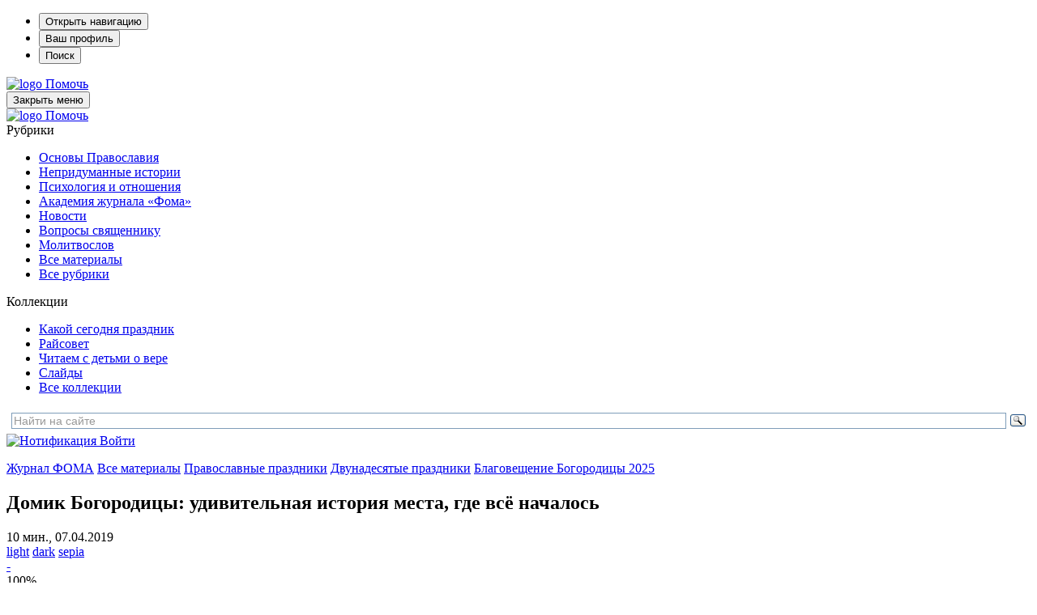

--- FILE ---
content_type: text/html; charset=UTF-8
request_url: https://foma.ru/domik-bogoroditsyi-udivitelnaya-istoriya-mesta-gde-vsyo-nachalos.html
body_size: 31654
content:
<!DOCTYPE html>
<html lang="ru-RU" prefix="og: https://ogp.me/ns#" class="no-js" prefix="og: http://ogp.me/ns# article: http://ogp.me/ns/article# profile: http://ogp.me/ns/profile#">

<head>

	
		<!-- Google tag (gtag.js) -->
		<script async src="https://www.googletagmanager.com/gtag/js?id=G-F2N3G7NCHF"></script>
		<script>
			window.dataLayer = window.dataLayer || [];
			function gtag(){dataLayer.push(arguments);}
			gtag('js', new Date());

			gtag('config', 'G-F2N3G7NCHF');
		</script>

		<!-- Yandex.Metrika counter -->
		<script type="text/javascript" >
			(function(m,e,t,r,i,k,a){m[i]=m[i]||function(){(m[i].a=m[i].a||[]).push(arguments)};
			m[i].l=1*new Date();
			for (var j = 0; j < document.scripts.length; j++) {if (document.scripts[j].src === r) { return; }}
			k=e.createElement(t),a=e.getElementsByTagName(t)[0],k.async=1,k.src=r,a.parentNode.insertBefore(k,a)})
			(window, document, "script", "https://mc.yandex.ru/metrika/tag.js", "ym");

			ym(1007672, "init", {
					clickmap:true,
					trackLinks:true,
					accurateTrackBounce:true,
					webvisor:true
			});
		</script>
		<noscript><div><img src="https://mc.yandex.ru/watch/1007672" style="position:absolute; left:-9999px;" alt="" /></div></noscript>
		<!-- /Yandex.Metrika counter -->

	
	<meta charset="UTF-8">
	<meta name="viewport" content="width=device-width, height=device-height, initial-scale=1.0, user-scalable=0, minimum-scale=1.0, maximum-scale=1.0">
	<script>
		var admin_url = 'https://foma.ru/wp-admin/admin-ajax.php';
	</script>

				<script>
						</script>
		
<!-- Search Engine Optimization by Rank Math PRO - https://rankmath.com/ -->
<title>Домик Богородицы: удивительная история места, где всё началось - Православный журнал «Фома»</title>
<meta name="description" content="Древнее свидетельство нашего соотечественника говорит о том, что в начале XII века Святой Дом был еще цел и стоял на своем месте."/>
<meta name="robots" content="follow, index, max-snippet:-1, max-video-preview:-1, max-image-preview:large"/>
<link rel="canonical" href="https://foma.ru/domik-bogoroditsyi-udivitelnaya-istoriya-mesta-gde-vsyo-nachalos.html" />
<meta property="og:locale" content="ru_RU" />
<meta property="og:type" content="article" />
<meta property="og:title" content="Домик Богородицы: удивительная история места, где всё началось - Православный журнал «Фома»" />
<meta property="og:description" content="Древнее свидетельство нашего соотечественника говорит о том, что в начале XII века Святой Дом был еще цел и стоял на своем месте." />
<meta property="og:url" content="https://foma.ru/domik-bogoroditsyi-udivitelnaya-istoriya-mesta-gde-vsyo-nachalos.html" />
<meta property="og:site_name" content="Православный журнал «Фома»" />
<meta property="article:publisher" content="https://www.facebook.com/foma.ru/" />
<meta property="article:author" content="https://www.facebook.com/foma.ru/" />
<meta property="article:section" content="Благовещение Богородицы 2025" />
<meta property="og:updated_time" content="2025-03-14T17:30:48+03:00" />
<meta property="og:image" content="https://media.foma.ru/2019/04/Mramornyii---sarkofag-semiestrel.ru_-e1554628620281.jpg" />
<meta property="og:image:secure_url" content="https://media.foma.ru/2019/04/Mramornyii---sarkofag-semiestrel.ru_-e1554628620281.jpg" />
<meta property="og:image:width" content="1019" />
<meta property="og:image:height" content="550" />
<meta property="og:image:alt" content="Домик Богородицы: удивительная история места, где всё началось" />
<meta property="og:image:type" content="image/jpeg" />
<meta property="article:published_time" content="2019-04-07T12:27:29+03:00" />
<meta property="article:modified_time" content="2025-03-14T17:30:48+03:00" />
<meta name="twitter:card" content="summary_large_image" />
<meta name="twitter:title" content="Домик Богородицы: удивительная история места, где всё началось - Православный журнал «Фома»" />
<meta name="twitter:description" content="Древнее свидетельство нашего соотечественника говорит о том, что в начале XII века Святой Дом был еще цел и стоял на своем месте." />
<meta name="twitter:site" content="@foma_ru" />
<meta name="twitter:creator" content="@foma_ru" />
<meta name="twitter:image" content="https://media.foma.ru/2019/04/Mramornyii---sarkofag-semiestrel.ru_-e1554628620281.jpg" />
<meta name="twitter:label1" content="Автор" />
<meta name="twitter:data1" content="Анна" />
<meta name="twitter:label2" content="Время чтения" />
<meta name="twitter:data2" content="Меньше минуты" />
<script type="application/ld+json" class="rank-math-schema-pro">{"@context":"https://schema.org","@graph":[{"@type":"Organization","@id":"https://foma.ru/#organization","name":"\u0416\u0443\u0440\u043d\u0430\u043b \u0424\u041e\u041c\u0410","url":"https://foma.ru","sameAs":["https://www.facebook.com/foma.ru/","https://twitter.com/foma_ru"],"logo":{"@type":"ImageObject","@id":"https://foma.ru/#logo","url":"https://foma.ru/wp-content/uploads/2008/01/Logotype-F2.png","contentUrl":"https://foma.ru/wp-content/uploads/2008/01/Logotype-F2.png","caption":"\u041f\u0440\u0430\u0432\u043e\u0441\u043b\u0430\u0432\u043d\u044b\u0439 \u0436\u0443\u0440\u043d\u0430\u043b \u00ab\u0424\u043e\u043c\u0430\u00bb","inLanguage":"ru-RU","width":"1316","height":"1033"}},{"@type":"WebSite","@id":"https://foma.ru/#website","url":"https://foma.ru","name":"\u041f\u0440\u0430\u0432\u043e\u0441\u043b\u0430\u0432\u043d\u044b\u0439 \u0436\u0443\u0440\u043d\u0430\u043b \u00ab\u0424\u043e\u043c\u0430\u00bb","publisher":{"@id":"https://foma.ru/#organization"},"inLanguage":"ru-RU"},{"@type":"ImageObject","@id":"https://media.foma.ru/2019/04/Mramornyii---sarkofag-semiestrel.ru_-e1554628620281.jpg","url":"https://media.foma.ru/2019/04/Mramornyii---sarkofag-semiestrel.ru_-e1554628620281.jpg","width":"1019","height":"550","inLanguage":"ru-RU"},{"@type":"BreadcrumbList","@id":"https://foma.ru/domik-bogoroditsyi-udivitelnaya-istoriya-mesta-gde-vsyo-nachalos.html#breadcrumb","itemListElement":[{"@type":"ListItem","position":"1","item":{"@id":"https://foma.ru","name":"\u0416\u0443\u0440\u043d\u0430\u043b \u0424\u041e\u041c\u0410"}},{"@type":"ListItem","position":"2","item":{"@id":"https://foma.ru/stati","name":"\u0412\u0441\u0435 \u043c\u0430\u0442\u0435\u0440\u0438\u0430\u043b\u044b"}},{"@type":"ListItem","position":"3","item":{"@id":"https://foma.ru/stati/pravoslavnyie-prazdniki","name":"\u041f\u0440\u0430\u0432\u043e\u0441\u043b\u0430\u0432\u043d\u044b\u0435 \u043f\u0440\u0430\u0437\u0434\u043d\u0438\u043a\u0438"}},{"@type":"ListItem","position":"4","item":{"@id":"https://foma.ru/stati/pravoslavnyie-prazdniki/dvunadesyatyie-prazdniki","name":"\u0414\u0432\u0443\u043d\u0430\u0434\u0435\u0441\u044f\u0442\u044b\u0435 \u043f\u0440\u0430\u0437\u0434\u043d\u0438\u043a\u0438"}},{"@type":"ListItem","position":"5","item":{"@id":"https://foma.ru/stati/pravoslavnyie-prazdniki/dvunadesyatyie-prazdniki/blagoveshhenie-2013","name":"\u0411\u043b\u0430\u0433\u043e\u0432\u0435\u0449\u0435\u043d\u0438\u0435 \u0411\u043e\u0433\u043e\u0440\u043e\u0434\u0438\u0446\u044b 2025"}},{"@type":"ListItem","position":"6","item":{"@id":"https://foma.ru/domik-bogoroditsyi-udivitelnaya-istoriya-mesta-gde-vsyo-nachalos.html","name":"\u0414\u043e\u043c\u0438\u043a \u0411\u043e\u0433\u043e\u0440\u043e\u0434\u0438\u0446\u044b: \u0443\u0434\u0438\u0432\u0438\u0442\u0435\u043b\u044c\u043d\u0430\u044f \u0438\u0441\u0442\u043e\u0440\u0438\u044f \u043c\u0435\u0441\u0442\u0430, \u0433\u0434\u0435 \u0432\u0441\u0451 \u043d\u0430\u0447\u0430\u043b\u043e\u0441\u044c"}}]},{"@type":"WebPage","@id":"https://foma.ru/domik-bogoroditsyi-udivitelnaya-istoriya-mesta-gde-vsyo-nachalos.html#webpage","url":"https://foma.ru/domik-bogoroditsyi-udivitelnaya-istoriya-mesta-gde-vsyo-nachalos.html","name":"\u0414\u043e\u043c\u0438\u043a \u0411\u043e\u0433\u043e\u0440\u043e\u0434\u0438\u0446\u044b: \u0443\u0434\u0438\u0432\u0438\u0442\u0435\u043b\u044c\u043d\u0430\u044f \u0438\u0441\u0442\u043e\u0440\u0438\u044f \u043c\u0435\u0441\u0442\u0430, \u0433\u0434\u0435 \u0432\u0441\u0451 \u043d\u0430\u0447\u0430\u043b\u043e\u0441\u044c - \u041f\u0440\u0430\u0432\u043e\u0441\u043b\u0430\u0432\u043d\u044b\u0439 \u0436\u0443\u0440\u043d\u0430\u043b \u00ab\u0424\u043e\u043c\u0430\u00bb","datePublished":"2019-04-07T12:27:29+03:00","dateModified":"2025-03-14T17:30:48+03:00","isPartOf":{"@id":"https://foma.ru/#website"},"primaryImageOfPage":{"@id":"https://media.foma.ru/2019/04/Mramornyii---sarkofag-semiestrel.ru_-e1554628620281.jpg"},"inLanguage":"ru-RU","breadcrumb":{"@id":"https://foma.ru/domik-bogoroditsyi-udivitelnaya-istoriya-mesta-gde-vsyo-nachalos.html#breadcrumb"}},{"@type":"Article","headline":"\u0414\u043e\u043c\u0438\u043a \u0411\u043e\u0433\u043e\u0440\u043e\u0434\u0438\u0446\u044b: \u0443\u0434\u0438\u0432\u0438\u0442\u0435\u043b\u044c\u043d\u0430\u044f \u0438\u0441\u0442\u043e\u0440\u0438\u044f \u043c\u0435\u0441\u0442\u0430, \u0433\u0434\u0435 \u0432\u0441\u0451 \u043d\u0430\u0447\u0430\u043b\u043e\u0441\u044c - \u041f\u0440\u0430\u0432\u043e\u0441\u043b\u0430\u0432\u043d\u044b\u0439 \u0436\u0443\u0440\u043d\u0430\u043b \u00ab\u0424\u043e\u043c\u0430\u00bb","datePublished":"2019-04-07T12:27:29+03:00","dateModified":"2025-03-14T17:30:48+03:00","articleSection":"\u0411\u043b\u0430\u0433\u043e\u0432\u0435\u0449\u0435\u043d\u0438\u0435 \u0411\u043e\u0433\u043e\u0440\u043e\u0434\u0438\u0446\u044b 2025","author":[{"@type":"Person","name":"\u0425\u0410\u0420\u041f\u0410\u041b\u0415\u0412\u0410 \u041d\u0430\u0442\u0430\u043b\u044c\u044f","url":"https://foma.ru/authors/harpaleva-natalja","worksFor":{"@id":"https://foma.ru/#organization"},"image":{"@type":"ImageObject","@id":"https://media.foma.ru/2021/08/IMG_20160810_124039-300x300.jpg","url":"https://media.foma.ru/2021/08/IMG_20160810_124039-300x300.jpg","caption":"\u0425\u0410\u0420\u041f\u0410\u041b\u0415\u0412\u0410 \u041d\u0430\u0442\u0430\u043b\u044c\u044f","inLanguage":"ru-RU"}}],"publisher":{"@id":"https://foma.ru/#organization"},"description":"\u0414\u0440\u0435\u0432\u043d\u0435\u0435 \u0441\u0432\u0438\u0434\u0435\u0442\u0435\u043b\u044c\u0441\u0442\u0432\u043e \u043d\u0430\u0448\u0435\u0433\u043e \u0441\u043e\u043e\u0442\u0435\u0447\u0435\u0441\u0442\u0432\u0435\u043d\u043d\u0438\u043a\u0430 \u0433\u043e\u0432\u043e\u0440\u0438\u0442 \u043e \u0442\u043e\u043c, \u0447\u0442\u043e \u0432 \u043d\u0430\u0447\u0430\u043b\u0435 XII \u0432\u0435\u043a\u0430 \u0421\u0432\u044f\u0442\u043e\u0439 \u0414\u043e\u043c \u0431\u044b\u043b \u0435\u0449\u0435 \u0446\u0435\u043b \u0438 \u0441\u0442\u043e\u044f\u043b \u043d\u0430 \u0441\u0432\u043e\u0435\u043c \u043c\u0435\u0441\u0442\u0435.","name":"\u0414\u043e\u043c\u0438\u043a \u0411\u043e\u0433\u043e\u0440\u043e\u0434\u0438\u0446\u044b: \u0443\u0434\u0438\u0432\u0438\u0442\u0435\u043b\u044c\u043d\u0430\u044f \u0438\u0441\u0442\u043e\u0440\u0438\u044f \u043c\u0435\u0441\u0442\u0430, \u0433\u0434\u0435 \u0432\u0441\u0451 \u043d\u0430\u0447\u0430\u043b\u043e\u0441\u044c - \u041f\u0440\u0430\u0432\u043e\u0441\u043b\u0430\u0432\u043d\u044b\u0439 \u0436\u0443\u0440\u043d\u0430\u043b \u00ab\u0424\u043e\u043c\u0430\u00bb","@id":"https://foma.ru/domik-bogoroditsyi-udivitelnaya-istoriya-mesta-gde-vsyo-nachalos.html#richSnippet","isPartOf":{"@id":"https://foma.ru/domik-bogoroditsyi-udivitelnaya-istoriya-mesta-gde-vsyo-nachalos.html#webpage"},"image":{"@id":"https://media.foma.ru/2019/04/Mramornyii---sarkofag-semiestrel.ru_-e1554628620281.jpg"},"inLanguage":"ru-RU","mainEntityOfPage":{"@id":"https://foma.ru/domik-bogoroditsyi-udivitelnaya-istoriya-mesta-gde-vsyo-nachalos.html#webpage"}}]}</script>
<!-- /Rank Math WordPress SEO плагин -->

<link rel='stylesheet' id='wp-block-library-css' href='https://foma.ru/wp-includes/css/dist/block-library/style.min.css?ver=6.4.3' media='all' />
<style id='rank-math-toc-block-style-inline-css'>
.wp-block-rank-math-toc-block nav ol{counter-reset:item}.wp-block-rank-math-toc-block nav ol li{display:block}.wp-block-rank-math-toc-block nav ol li:before{content:counters(item, ".") ". ";counter-increment:item}

</style>
<style id='powerpress-player-block-style-inline-css'>


</style>
<style id='classic-theme-styles-inline-css'>
/*! This file is auto-generated */
.wp-block-button__link{color:#fff;background-color:#32373c;border-radius:9999px;box-shadow:none;text-decoration:none;padding:calc(.667em + 2px) calc(1.333em + 2px);font-size:1.125em}.wp-block-file__button{background:#32373c;color:#fff;text-decoration:none}
</style>
<style id='global-styles-inline-css'>
body{--wp--preset--color--black: #000000;--wp--preset--color--cyan-bluish-gray: #abb8c3;--wp--preset--color--white: #ffffff;--wp--preset--color--pale-pink: #f78da7;--wp--preset--color--vivid-red: #cf2e2e;--wp--preset--color--luminous-vivid-orange: #ff6900;--wp--preset--color--luminous-vivid-amber: #fcb900;--wp--preset--color--light-green-cyan: #7bdcb5;--wp--preset--color--vivid-green-cyan: #00d084;--wp--preset--color--pale-cyan-blue: #8ed1fc;--wp--preset--color--vivid-cyan-blue: #0693e3;--wp--preset--color--vivid-purple: #9b51e0;--wp--preset--color--vd-black: #000000;--wp--preset--color--vd-white: #FFFFFF;--wp--preset--color--vd-red: #a81715;--wp--preset--color--vd-tankgrey: #333333;--wp--preset--color--vd-lightgrey: #d9d9d9;--wp--preset--color--vd-whitebrown: #fdf8ee;--wp--preset--color--vd-pink: #fc8f94;--wp--preset--color--vd-lightbrown: #ddb268;--wp--preset--color--vd-lightgreen: #53c1ac;--wp--preset--color--vd-blue: #3cb1e5;--wp--preset--gradient--vivid-cyan-blue-to-vivid-purple: linear-gradient(135deg,rgba(6,147,227,1) 0%,rgb(155,81,224) 100%);--wp--preset--gradient--light-green-cyan-to-vivid-green-cyan: linear-gradient(135deg,rgb(122,220,180) 0%,rgb(0,208,130) 100%);--wp--preset--gradient--luminous-vivid-amber-to-luminous-vivid-orange: linear-gradient(135deg,rgba(252,185,0,1) 0%,rgba(255,105,0,1) 100%);--wp--preset--gradient--luminous-vivid-orange-to-vivid-red: linear-gradient(135deg,rgba(255,105,0,1) 0%,rgb(207,46,46) 100%);--wp--preset--gradient--very-light-gray-to-cyan-bluish-gray: linear-gradient(135deg,rgb(238,238,238) 0%,rgb(169,184,195) 100%);--wp--preset--gradient--cool-to-warm-spectrum: linear-gradient(135deg,rgb(74,234,220) 0%,rgb(151,120,209) 20%,rgb(207,42,186) 40%,rgb(238,44,130) 60%,rgb(251,105,98) 80%,rgb(254,248,76) 100%);--wp--preset--gradient--blush-light-purple: linear-gradient(135deg,rgb(255,206,236) 0%,rgb(152,150,240) 100%);--wp--preset--gradient--blush-bordeaux: linear-gradient(135deg,rgb(254,205,165) 0%,rgb(254,45,45) 50%,rgb(107,0,62) 100%);--wp--preset--gradient--luminous-dusk: linear-gradient(135deg,rgb(255,203,112) 0%,rgb(199,81,192) 50%,rgb(65,88,208) 100%);--wp--preset--gradient--pale-ocean: linear-gradient(135deg,rgb(255,245,203) 0%,rgb(182,227,212) 50%,rgb(51,167,181) 100%);--wp--preset--gradient--electric-grass: linear-gradient(135deg,rgb(202,248,128) 0%,rgb(113,206,126) 100%);--wp--preset--gradient--midnight: linear-gradient(135deg,rgb(2,3,129) 0%,rgb(40,116,252) 100%);--wp--preset--font-size--small: 13px;--wp--preset--font-size--medium: 20px;--wp--preset--font-size--large: 36px;--wp--preset--font-size--x-large: 42px;--wp--preset--font-size--regular: 22px;--wp--preset--font-size--huge: 42px;--wp--preset--spacing--20: 0.44rem;--wp--preset--spacing--30: 0.67rem;--wp--preset--spacing--40: 1rem;--wp--preset--spacing--50: 1.5rem;--wp--preset--spacing--60: 2.25rem;--wp--preset--spacing--70: 3.38rem;--wp--preset--spacing--80: 5.06rem;--wp--preset--shadow--natural: 6px 6px 9px rgba(0, 0, 0, 0.2);--wp--preset--shadow--deep: 12px 12px 50px rgba(0, 0, 0, 0.4);--wp--preset--shadow--sharp: 6px 6px 0px rgba(0, 0, 0, 0.2);--wp--preset--shadow--outlined: 6px 6px 0px -3px rgba(255, 255, 255, 1), 6px 6px rgba(0, 0, 0, 1);--wp--preset--shadow--crisp: 6px 6px 0px rgba(0, 0, 0, 1);}:where(.is-layout-flex){gap: 0.5em;}:where(.is-layout-grid){gap: 0.5em;}body .is-layout-flow > .alignleft{float: left;margin-inline-start: 0;margin-inline-end: 2em;}body .is-layout-flow > .alignright{float: right;margin-inline-start: 2em;margin-inline-end: 0;}body .is-layout-flow > .aligncenter{margin-left: auto !important;margin-right: auto !important;}body .is-layout-constrained > .alignleft{float: left;margin-inline-start: 0;margin-inline-end: 2em;}body .is-layout-constrained > .alignright{float: right;margin-inline-start: 2em;margin-inline-end: 0;}body .is-layout-constrained > .aligncenter{margin-left: auto !important;margin-right: auto !important;}body .is-layout-constrained > :where(:not(.alignleft):not(.alignright):not(.alignfull)){max-width: var(--wp--style--global--content-size);margin-left: auto !important;margin-right: auto !important;}body .is-layout-constrained > .alignwide{max-width: var(--wp--style--global--wide-size);}body .is-layout-flex{display: flex;}body .is-layout-flex{flex-wrap: wrap;align-items: center;}body .is-layout-flex > *{margin: 0;}body .is-layout-grid{display: grid;}body .is-layout-grid > *{margin: 0;}:where(.wp-block-columns.is-layout-flex){gap: 2em;}:where(.wp-block-columns.is-layout-grid){gap: 2em;}:where(.wp-block-post-template.is-layout-flex){gap: 1.25em;}:where(.wp-block-post-template.is-layout-grid){gap: 1.25em;}.has-black-color{color: var(--wp--preset--color--black) !important;}.has-cyan-bluish-gray-color{color: var(--wp--preset--color--cyan-bluish-gray) !important;}.has-white-color{color: var(--wp--preset--color--white) !important;}.has-pale-pink-color{color: var(--wp--preset--color--pale-pink) !important;}.has-vivid-red-color{color: var(--wp--preset--color--vivid-red) !important;}.has-luminous-vivid-orange-color{color: var(--wp--preset--color--luminous-vivid-orange) !important;}.has-luminous-vivid-amber-color{color: var(--wp--preset--color--luminous-vivid-amber) !important;}.has-light-green-cyan-color{color: var(--wp--preset--color--light-green-cyan) !important;}.has-vivid-green-cyan-color{color: var(--wp--preset--color--vivid-green-cyan) !important;}.has-pale-cyan-blue-color{color: var(--wp--preset--color--pale-cyan-blue) !important;}.has-vivid-cyan-blue-color{color: var(--wp--preset--color--vivid-cyan-blue) !important;}.has-vivid-purple-color{color: var(--wp--preset--color--vivid-purple) !important;}.has-black-background-color{background-color: var(--wp--preset--color--black) !important;}.has-cyan-bluish-gray-background-color{background-color: var(--wp--preset--color--cyan-bluish-gray) !important;}.has-white-background-color{background-color: var(--wp--preset--color--white) !important;}.has-pale-pink-background-color{background-color: var(--wp--preset--color--pale-pink) !important;}.has-vivid-red-background-color{background-color: var(--wp--preset--color--vivid-red) !important;}.has-luminous-vivid-orange-background-color{background-color: var(--wp--preset--color--luminous-vivid-orange) !important;}.has-luminous-vivid-amber-background-color{background-color: var(--wp--preset--color--luminous-vivid-amber) !important;}.has-light-green-cyan-background-color{background-color: var(--wp--preset--color--light-green-cyan) !important;}.has-vivid-green-cyan-background-color{background-color: var(--wp--preset--color--vivid-green-cyan) !important;}.has-pale-cyan-blue-background-color{background-color: var(--wp--preset--color--pale-cyan-blue) !important;}.has-vivid-cyan-blue-background-color{background-color: var(--wp--preset--color--vivid-cyan-blue) !important;}.has-vivid-purple-background-color{background-color: var(--wp--preset--color--vivid-purple) !important;}.has-black-border-color{border-color: var(--wp--preset--color--black) !important;}.has-cyan-bluish-gray-border-color{border-color: var(--wp--preset--color--cyan-bluish-gray) !important;}.has-white-border-color{border-color: var(--wp--preset--color--white) !important;}.has-pale-pink-border-color{border-color: var(--wp--preset--color--pale-pink) !important;}.has-vivid-red-border-color{border-color: var(--wp--preset--color--vivid-red) !important;}.has-luminous-vivid-orange-border-color{border-color: var(--wp--preset--color--luminous-vivid-orange) !important;}.has-luminous-vivid-amber-border-color{border-color: var(--wp--preset--color--luminous-vivid-amber) !important;}.has-light-green-cyan-border-color{border-color: var(--wp--preset--color--light-green-cyan) !important;}.has-vivid-green-cyan-border-color{border-color: var(--wp--preset--color--vivid-green-cyan) !important;}.has-pale-cyan-blue-border-color{border-color: var(--wp--preset--color--pale-cyan-blue) !important;}.has-vivid-cyan-blue-border-color{border-color: var(--wp--preset--color--vivid-cyan-blue) !important;}.has-vivid-purple-border-color{border-color: var(--wp--preset--color--vivid-purple) !important;}.has-vivid-cyan-blue-to-vivid-purple-gradient-background{background: var(--wp--preset--gradient--vivid-cyan-blue-to-vivid-purple) !important;}.has-light-green-cyan-to-vivid-green-cyan-gradient-background{background: var(--wp--preset--gradient--light-green-cyan-to-vivid-green-cyan) !important;}.has-luminous-vivid-amber-to-luminous-vivid-orange-gradient-background{background: var(--wp--preset--gradient--luminous-vivid-amber-to-luminous-vivid-orange) !important;}.has-luminous-vivid-orange-to-vivid-red-gradient-background{background: var(--wp--preset--gradient--luminous-vivid-orange-to-vivid-red) !important;}.has-very-light-gray-to-cyan-bluish-gray-gradient-background{background: var(--wp--preset--gradient--very-light-gray-to-cyan-bluish-gray) !important;}.has-cool-to-warm-spectrum-gradient-background{background: var(--wp--preset--gradient--cool-to-warm-spectrum) !important;}.has-blush-light-purple-gradient-background{background: var(--wp--preset--gradient--blush-light-purple) !important;}.has-blush-bordeaux-gradient-background{background: var(--wp--preset--gradient--blush-bordeaux) !important;}.has-luminous-dusk-gradient-background{background: var(--wp--preset--gradient--luminous-dusk) !important;}.has-pale-ocean-gradient-background{background: var(--wp--preset--gradient--pale-ocean) !important;}.has-electric-grass-gradient-background{background: var(--wp--preset--gradient--electric-grass) !important;}.has-midnight-gradient-background{background: var(--wp--preset--gradient--midnight) !important;}.has-small-font-size{font-size: var(--wp--preset--font-size--small) !important;}.has-medium-font-size{font-size: var(--wp--preset--font-size--medium) !important;}.has-large-font-size{font-size: var(--wp--preset--font-size--large) !important;}.has-x-large-font-size{font-size: var(--wp--preset--font-size--x-large) !important;}
.wp-block-navigation a:where(:not(.wp-element-button)){color: inherit;}
:where(.wp-block-post-template.is-layout-flex){gap: 1.25em;}:where(.wp-block-post-template.is-layout-grid){gap: 1.25em;}
:where(.wp-block-columns.is-layout-flex){gap: 2em;}:where(.wp-block-columns.is-layout-grid){gap: 2em;}
.wp-block-pullquote{font-size: 1.5em;line-height: 1.6;}
</style>
<link rel='stylesheet' id='wp-site-post-agregator-css-css' href='https://foma.ru/wp-content/plugins/agregator-gutenberg/assets/site-agregator.css?ver=1768833375' media='all' />
<link rel='stylesheet' id='ds-quiz-css' href='https://foma.ru/wp-content/plugins/ds-quiz/assets/css/ds_quiz.css?ver=6.4.3' media='all' />
<link rel='stylesheet' id='wp-block-post-card-css-css' href='https://foma.ru/wp-content/plugins/post-card/assets/post-card.css?ver=1768833376' media='all' />
<link rel='stylesheet' id='wppopups-base-css' href='https://foma.ru/wp-content/plugins/wp-popups-lite/src/assets/css/wppopups-base.css?ver=2.2.0.1' media='all' />
<link rel='stylesheet' id='style-owl-css' href='https://foma.ru/wp-content/themes/foma24/css/owl.carousel.min.css?ver=190126650' media='all' />
<link rel='stylesheet' id='style-fonts-css' href='https://foma.ru/wp-content/themes/foma24/css/fonts.css?ver=190126650' media='all' />
<link rel='stylesheet' id='style-magnific-popup-css' href='https://foma.ru/wp-content/themes/foma24/css/magnific-popup.css?ver=190126650' media='all' />
<link rel='stylesheet' id='foma-main-style-css' href='https://foma.ru/wp-content/themes/foma24/style.css?ver=1.26.3' media='all' />
<link rel='stylesheet' id='tmg_slider_style-css' href='https://foma.ru/wp-content/plugins/gallery-timing/assets/css/tmg_slider.css?ver=2.1_1768833375' media='all' />
<script src="https://foma.ru/wp-includes/js/jquery/jquery.min.js?ver=3.7.1" id="jquery-core-js"></script>
<script src="https://foma.ru/wp-includes/js/jquery/jquery-migrate.min.js?ver=3.4.1" id="jquery-migrate-js"></script>
<script id="jquery-migrate-js-after">
jQuery.migrateMute = true;
</script>
<link rel="https://api.w.org/" href="https://foma.ru/wp-json/" /><link rel="alternate" type="application/json" href="https://foma.ru/wp-json/wp/v2/posts/207622" /><link rel="EditURI" type="application/rsd+xml" title="RSD" href="https://foma.ru/xmlrpc.php?rsd" />
<meta name="generator" content="WordPress 6.4.3" />
<link rel="alternate" type="application/json+oembed" href="https://foma.ru/wp-json/oembed/1.0/embed?url=https%3A%2F%2Ffoma.ru%2Fdomik-bogoroditsyi-udivitelnaya-istoriya-mesta-gde-vsyo-nachalos.html" />
<link rel="alternate" type="text/xml+oembed" href="https://foma.ru/wp-json/oembed/1.0/embed?url=https%3A%2F%2Ffoma.ru%2Fdomik-bogoroditsyi-udivitelnaya-istoriya-mesta-gde-vsyo-nachalos.html&#038;format=xml" />
<link rel="amphtml" href="https://foma.ru/domik-bogoroditsyi-udivitelnaya-istoriya-mesta-gde-vsyo-nachalos.html?amp" />
            <script type="text/javascript"><!--
                                function powerpress_pinw(pinw_url){window.open(pinw_url, 'PowerPressPlayer','toolbar=0,status=0,resizable=1,width=460,height=320');	return false;}
                //-->

                // tabnab protection
                window.addEventListener('load', function () {
                    // make all links have rel="noopener noreferrer"
                    document.querySelectorAll('a[target="_blank"]').forEach(link => {
                        link.setAttribute('rel', 'noopener noreferrer');
                    });
                });
            </script>
            
<style></style>
    
    <link rel="manifest" href="https://foma.ru/manifest.json">
<!-- VD Colors Palette -->
<style type="text/css">
.has-vd-black-color { color: #000000; }.has-vd-black-background-color { background-color: #000000; }.wp-block-button__link.has-vd-black-background-color { background-color: #000000; }.has-vd-white-color { color: #FFFFFF; }.has-vd-white-background-color { background-color: #FFFFFF; }.wp-block-button__link.has-vd-white-background-color { background-color: #FFFFFF; }.has-vd-red-color { color: #a81715; }.has-vd-red-background-color { background-color: #a81715; }.wp-block-button__link.has-vd-red-background-color { background-color: #a81715; }.has-vd-tankgrey-color { color: #333333; }.has-vd-tankgrey-background-color { background-color: #333333; }.wp-block-button__link.has-vd-tankgrey-background-color { background-color: #333333; }.has-vd-lightgrey-color { color: #d9d9d9; }.has-vd-lightgrey-background-color { background-color: #d9d9d9; }.wp-block-button__link.has-vd-lightgrey-background-color { background-color: #d9d9d9; }.has-vd-whitebrown-color { color: #fdf8ee; }.has-vd-whitebrown-background-color { background-color: #fdf8ee; }.wp-block-button__link.has-vd-whitebrown-background-color { background-color: #fdf8ee; }.has-vd-pink-color { color: #fc8f94; }.has-vd-pink-background-color { background-color: #fc8f94; }.wp-block-button__link.has-vd-pink-background-color { background-color: #fc8f94; }.has-vd-lightbrown-color { color: #ddb268; }.has-vd-lightbrown-background-color { background-color: #ddb268; }.wp-block-button__link.has-vd-lightbrown-background-color { background-color: #ddb268; }.has-vd-lightgreen-color { color: #53c1ac; }.has-vd-lightgreen-background-color { background-color: #53c1ac; }.wp-block-button__link.has-vd-lightgreen-background-color { background-color: #53c1ac; }.has-vd-blue-color { color: #3cb1e5; }.has-vd-blue-background-color { background-color: #3cb1e5; }.wp-block-button__link.has-vd-blue-background-color { background-color: #3cb1e5; }</style>
<!-- / VD Colors Palette -->

<style type="text/css" id="spu-css-492228" class="spu-css">		#spu-bg-492228 {
			background-color: rgba(0,0,0,0.5);
		}

		#spu-492228 .spu-close {
			font-size: 50px;
			color: rgb(168, 23, 21);
			text-shadow: 0 1px 0 #000;
		}

		#spu-492228 .spu-close:hover {
			color: #000;
		}

		#spu-492228 {
			background-color: rgb(255, 255, 255);
			max-width: 360px;
			border-radius: 0px;
			
					height: auto;
					box-shadow:  0px 0px 0px 0px #ccc;
				}

		#spu-492228 .spu-container {
					padding: 20px;
			height: calc(100% - 0px);
		}
								</style>
		<script>var admin_url = 'https://foma.ru/wp-admin/admin-ajax.php';</script>		<style id="wp-custom-css">
			.popup {
	z-index: 1;
}		</style>
			
			<link rel="shortcut icon" href="https://foma.ru/wp-content/themes/foma24/img/favicon.ico" type="image/x-icon">
	
</head>

<body class="post-template-default single single-post postid-207622 single-format-standard blagoveshhenie-2013" data-time="2026.01.19, 23:42:18">

	<div class="main-wrapper">
		<!-- Мобильная шапка -->
		<section class="mobile-sidebar">
			<ul class="mobile-menu">
				<li class="mobile-menu__item">
					<button type="button" class="mobile-menu__btn mobile-menu__btn_hamb" id="hamburger">Открыть навигацию</button>
				</li>
				<li class="mobile-menu__item">
					<button type="button" class="mobile-menu__btn mobile-menu__btn_profile">Ваш профиль</button>
				</li>
				<li class="mobile-menu__item">
					<button type="button" class="mobile-menu__btn mobile-menu__btn_search" id="search">Поиск</button>
				</li>
			</ul>

			<a href="/" class="mobile-sidebar__logo logo">
				<picture>
					<source srcset="https://foma.ru/wp-content/themes/foma24/img/logo.svg" type="image/webp">
					<img src="https://foma.ru/wp-content/themes/foma24/img/logo.svg" class="logo__img" alt="logo">
				</picture>
			</a>
			<a href="https://lp.foma.ru/donate/?utm_source=headerbutton&utm_medium=fomaru&utm_campaign=Домик Богородицы: удивительная история места, где всё началось - Православный журнал «Фома»" class="mobile-sidebar__help btn btn_gray btn_small btn_help" target="_blank" rel="nofollow">Помочь</a>
		</section>

		<section class="main-sidebar">
			<button type="button" class="main-sidebar__close">Закрыть меню</button>

			<div class="main-sidebar__header">
				<a href="/" class="main-sidebar__logo logo">
					<img src="https://foma.ru/wp-content/themes/foma24/img/logo.svg" class="logo__img" alt="logo">
				</a>
				<!--noindex--><a href="https://lp.foma.ru/donate/?utm_source=headerbutton&utm_medium=fomaru&utm_campaign=Домик Богородицы: удивительная история места, где всё началось - Православный журнал «Фома»" class="navigation__help btn btn_gray btn_small btn_help" target="_blank" rel="nofollow">Помочь</a><!--/noindex-->
			</div>

			<nav class="nav nav__category nav-category"><div class="nav-category__title">Рубрики</div><ul class="menu nav-category__list nav-list"><li id="menu-item-418353" class="menu-item menu-item-type-taxonomy menu-item-object-category menu-item-418353 nav-list__item"><a href="https://foma.ru/stati/vera" class="nav-list__link">Основы Православия</a></li>
<li id="menu-item-418536" class="menu-item menu-item-type-taxonomy menu-item-object-category menu-item-418536 nav-list__item"><a href="https://foma.ru/stati/pisma" class="nav-list__link">Непридуманные истории</a></li>
<li id="menu-item-418354" class="menu-item menu-item-type-taxonomy menu-item-object-category menu-item-418354 nav-list__item"><a href="https://foma.ru/stati/psihologija-i-otnoshenija" class="nav-list__link">Психология и отношения</a></li>
<li id="menu-item-418355" class="menu-item menu-item-type-taxonomy menu-item-object-category menu-item-418355 nav-list__item"><a href="https://foma.ru/stati/kultura-i-iskusstvo" class="nav-list__link">Академия журнала «Фома»</a></li>
<li id="menu-item-241745" class="menu-item menu-item-type-taxonomy menu-item-object-category menu-item-241745 nav-list__item"><a href="https://foma.ru/novosti" class="nav-list__link">Новости</a></li>
<li id="menu-item-241746" class="menu-item menu-item-type-taxonomy menu-item-object-category menu-item-241746 nav-list__item"><a href="https://foma.ru/prostyie-voprosyi" class="nav-list__link">Вопросы священнику</a></li>
<li id="menu-item-445222" class="menu-item menu-item-type-custom menu-item-object-custom menu-item-445222 nav-list__item"><a href="https://foma.ru/molitvoslov" class="nav-list__link">Молитвослов</a></li>
<li id="menu-item-419821" class="menu-item menu-item-type-taxonomy menu-item-object-category current-post-ancestor menu-item-419821 nav-list__item"><a href="https://foma.ru/stati" class="nav-list__link">Все материалы</a></li>
<li id="menu-item-418401" class="menu-item menu-item-type-custom menu-item-object-custom menu-item-418401 nav-list__item"><a title="Смотреть все " href="/rubriki" class="nav-list__link">Все рубрики</a></li>
</ul></nav><nav class="nav nav__category nav-category"><div class="nav-category__title">Коллекции</div><ul class="menu nav-category__list nav-list"><li id="menu-item-427267" class="menu-item menu-item-type-taxonomy menu-item-object-category menu-item-427267 nav-list__item"><a href="https://foma.ru/novosti/kakoj-segodnja-prazdnik" class="nav-list__link">Какой сегодня праздник</a></li>
<li id="menu-item-418358" class="menu-item menu-item-type-custom menu-item-object-custom menu-item-418358 nav-list__item"><a href="/tag/rajsovet" class="nav-list__link">Райсовет</a></li>
<li id="menu-item-431229" class="menu-item menu-item-type-taxonomy menu-item-object-category menu-item-431229 nav-list__item"><a href="https://foma.ru/stati/nauka-i-obrazovanie/chitaem-detyam" class="nav-list__link">Читаем с детьми о вере</a></li>
<li id="menu-item-456150" class="menu-item menu-item-type-custom menu-item-object-custom menu-item-456150 nav-list__item"><a href="https://foma.ru/tag/slaydyi" class="nav-list__link">Слайды</a></li>
<li id="menu-item-418361" class="menu-item menu-item-type-custom menu-item-object-custom menu-item-418361 nav-list__item"><a title="Смотреть все" href="/rubriki#%D0%BA%D0%BE%D0%BB%D0%BB%D0%B5%D0%BA%D1%86%D0%B8%D0%B8" class="nav-list__link">Все коллекции</a></li>
</ul></nav>
		</section>

		<section class="main-content-area">
			<header class="header">
				<div class="container header__container">
					<!-- Поиск -->
					<section class="search">
						<!-- Поиск Яндекс -->
						<div class="ya-site-form ya-site-form_inited_no" data-bem="{&quot;action&quot;:&quot;https://foma.ru/search&quot;,&quot;arrow&quot;:false,&quot;bg&quot;:&quot;transparent&quot;,&quot;fontsize&quot;:14,&quot;fg&quot;:&quot;#000000&quot;,&quot;language&quot;:&quot;ru&quot;,&quot;logo&quot;:&quot;rb&quot;,&quot;publicname&quot;:&quot;Поиск по foma.ru&quot;,&quot;suggest&quot;:true,&quot;target&quot;:&quot;_self&quot;,&quot;tld&quot;:&quot;ru&quot;,&quot;type&quot;:3,&quot;usebigdictionary&quot;:true,&quot;searchid&quot;:9829964,&quot;input_fg&quot;:&quot;#000000&quot;,&quot;input_bg&quot;:&quot;#ffffff&quot;,&quot;input_fontStyle&quot;:&quot;normal&quot;,&quot;input_fontWeight&quot;:&quot;normal&quot;,&quot;input_placeholder&quot;:&quot;Найти на сайте&quot;,&quot;input_placeholderColor&quot;:&quot;#999999&quot;,&quot;input_borderColor&quot;:&quot;#7f9db9&quot;}"><form action="https://yandex.ru/search/site/" method="get" target="_self" accept-charset="utf-8"><input type="hidden" name="searchid" value="9829964"/><input type="hidden" name="l10n" value="ru"/><input type="hidden" name="reqenc" value=""/><input type="search" name="text" value=""/><input type="submit" value="Найти"/></form></div><style type="text/css">.ya-page_js_yes .ya-site-form_inited_no { display: none; }</style><script type="text/javascript">(function(w,d,c){var s=d.createElement('script'),h=d.getElementsByTagName('script')[0],e=d.documentElement;if((' '+e.className+' ').indexOf(' ya-page_js_yes ')===-1){e.className+=' ya-page_js_yes';}s.type='text/javascript';s.async=true;s.charset='utf-8';s.src=(d.location.protocol==='https:'?'https:':'http:')+'//site.yandex.net/v2.0/js/all.js';h.parentNode.insertBefore(s,h);(w[c]||(w[c]=[])).push(function(){Ya.Site.Form.init()})})(window,document,'yandex_site_callbacks');</script>

					</section>
					
					<!-- Авторизация -->
					<section class="auth">
						<a href="#" class="notification">
							<picture>
								<source srcset="https://foma.ru/wp-content/themes/foma24/img/icons/notification.svg" type="image/webp">
								<img src="https://foma.ru/wp-content/themes/foma24/img/icons/notification.svg" alt="Нотификация" class="notification__img">
							</picture>
						</a>
						<a href="#" class="auth__btn btn btn_red btn_small btn_icon btn_auth">Войти</a>
					</section>
				</div>
			</header>

			<div class="content-wrapper">	<div class="content-box">
		<div class="container">
			<div class="single-wrapper inner-container">
				<div class="post-image has-image-false">
									</div>

				<div class="post-head">
					
					<div class="wrap-breadcrumbs">
						<nav aria-label="breadcrumbs" class="rank-math-breadcrumb"><p><a href="https://foma.ru">Журнал ФОМА</a><span class="separator">  </span><a href="https://foma.ru/stati">Все материалы</a><span class="separator">  </span><a href="https://foma.ru/stati/pravoslavnyie-prazdniki">Православные праздники</a><span class="separator">  </span><a href="https://foma.ru/stati/pravoslavnyie-prazdniki/dvunadesyatyie-prazdniki">Двунадесятые праздники</a><span class="separator">  </span><a href="https://foma.ru/stati/pravoslavnyie-prazdniki/dvunadesyatyie-prazdniki/blagoveshhenie-2013">Благовещение Богородицы 2025</a></p></nav>					</div>

					<div class="post-description-content">
													<h1>Домик Богородицы:<span class="Text_Light"> удивительная история места, где всё началось</span></h1>
											</div>

						<div class="reading-buttons-wrapper">
		<div class="post-info">
			10 мин., 07.04.2019		</div>
		
		<div class="buttons_group-1">
			<div id="theme-switch-buttons" class="theme-switch-buttons" title="Цвет фона">
				<div class="theme-switch-buttons__wrapper">
					<a href="javascript:void(0)" class="theme-switch-buttons__light rb-btn" title="Светлый">light</a>
					<a href="javascript:void(0)" class="theme-switch-buttons__dark rb-btn" title="Темный">dark</a>
					<a href="javascript:void(0)" class="theme-switch-buttons__sepia rb-btn" title="Сепия">sepia</a>
				</div>
			</div>
			<div id="font-size-buttons" aria-hidden="true" title="Размер текста">
				<div class="font-size-buttons__wrapper">
					<a href="javascript:void(0)" class="font-size-buttons__decrease rb-btn">-</a>
					<div class="font-size-buttons__scale">
						<span class="font-size-buttons__value">100</span>%
					</div>
					<a href="javascript:void(0)" class="font-size-buttons__increase rb-btn">+</a>
				</div>
			</div>
		</div>

		<div class="buttons_group-2">
			<div id="post_share-button" class="share-buttons post_share-button" title="Поделиться статьёй">
				<div class="share-block">
					<script src="https://yastatic.net/share2/share.js" async></script>
					<div class="ya-share2" 
						 data-curtain 
						 data-color-scheme="whiteblack" 
						 data-shape="round" 
						 data-limit="0" 
						 data-more-button-type="short" 
						 data-services="vkontakte,odnoklassniki,telegram,whatsapp,viber">
						 Поделиться
					</div>
				</div>
			</div>
			<div id="print-button" class="share-buttons print-button" title="Распечатать статью">
				<div class="print-button__wrapper">
					<a href="javascript:window.print()" class="print-button__btn rb-btn"></a>
				</div>
			</div>
			<div id="article_audio-button" class="share-buttons article_audio-button" title="аудио-версия" style="display:none;">
				<div class="article_audio-button__wrapper">
					<a href="javascript:void(0)" class="article_audio-button__btn rb-btn"></a>
				</div>
			</div>
		</div>
	</div>
	
								<div id="article-audio-wrapper" class="hidden" onload="">
								<!-- <audio id="article-audio" onloadeddata="document.getElementById('article_audio-button').style.display='block'" controls>
									<source src="https://storage.yandexcloud.net/sound.foma.ru/foma_ru/207622_65089fdc555a3.mp3" type="audio/mpeg">
								</audio> -->
								<figure class="wp-block-audio"><div>
									<audio onloadeddata="document.getElementById('article_audio-button').style.display='block'" controls src="https://storage.yandexcloud.net/sound.foma.ru/foma_ru/207622_65089fdc555a3.mp3"></audio>
								</div></figure>
							</div>
								<div class="banner-ajax" 
		 data-location="post_text_before" 
		 data-term=""
		 data-post="207622">
	</div>
	
				</div>

				<div class="post-content">
					<div id="article" class="post-article wrap-content">
						
<div class="wp-block-agregator-lid"><p class="agregator-block-content">Девять веков назад русский игумен Даниил путешествовал по Святой Земле. Побывал он и в городе Назарете. Увидел там необыкновенный дом: «Если влезть в пещеру западными дверями, то на правой стороне создана келья, с двумя небольшими дверцами. В этой келийце и жила Богородица со Христом, в этой храмнице и был вскормлен Христос, тут и кроватка Его, где Он лежал. Кроватка низкая, на земле создана»<em>.</em> Древнее свидетельство нашего соотечественника говорит о том, что в начале XII века Святой Дом был еще цел и стоял на своем месте. Но всего через сто лет одна его часть оказалась за две тысячи километров от другой! Узнаем, как это случилось.</p></div>



<h2 class="wp-block-heading"><strong>Благая весть</strong></h2>



<p>Небольшая комната — девять метров в длину, четыре в ширину. Покатая крыша. Три стены выложены из камня, вместо четвертой — скала. В ней — проём и вход в пещеру, выдолбленную в скале. В дальней комнатке, в прохладе хорошо сохраняются припасы, а в передней можно укрыться от палящего солнца и в тишине заниматься хозяйственными делами, рукоделием.</p>



<p>Вот сидит в светелке за работой Дева, прядет красную пряжу. Такое задание получила Она от иерусалимских священников — прясти червлень и багряницу для завесы Иерусалимского храма. Солнечный луч сквозь дверной проем падает на книгу. Дева откладывает работу, раскрывает страницу Святого Писания, читает: <em>Се дева во чреве приимет...</em> Это значит, что чистая девушка должна стать мамой Мессии. Задумалась Дева: кто же будет Та великая, Кому суждено родить Спасителя?</p>



<p>Вдруг каменные стены комнаты освещаются неземным светом. Деве является архангел Гавриил: <em>Радуйся, Благодатная! Господь с Тобою! Благословенна Ты в женах!</em> Она же, увидев его, смущается и размышляет: <em>Что бы это было за приветствие?</em></p>



<p>В стенах маленького дома в маленьком городе Назарете в маленькой стране Палестине, на забытой окраине великой Римской империи более двух тысяч лет назад произошло одно из величайших событий в истории человечества: Дева дала согласие исполнить Волю Господа и обрела величайшую благодать — быть Матерью Сына Божия.</p>



<p>В этих же стенах, в этих крошечных комнатах проходила жизнь Святого Семейства — сюда Иосиф, Мария и Иисус вернулись из Египта, где скрывались от казней жестокого царя Ирода. Здесь тридцать лет рос, взрослел, готовился к будущему служению в окружении любящих близких Сам Спаситель.</p>


<div class="wp-block-image size-large wp-image-207630">
<figure class="aligncenter"><img decoding="async" width="700" height="525" src="https://media.foma.ru/2019/04/Tri-stenyi-doma-Bogoroditsyi-www.santuarioloreto.it_-700x525.jpg" alt="Домик Богородицы: удивительная история места, где всё началось" class="wp-image-207630" srcset="https://media.foma.ru/2019/04/Tri-stenyi-doma-Bogoroditsyi-www.santuarioloreto.it_-150x113.jpg 150w, https://media.foma.ru/2019/04/Tri-stenyi-doma-Bogoroditsyi-www.santuarioloreto.it_-300x225.jpg 300w, https://media.foma.ru/2019/04/Tri-stenyi-doma-Bogoroditsyi-www.santuarioloreto.it_-768x576.jpg 768w, https://media.foma.ru/2019/04/Tri-stenyi-doma-Bogoroditsyi-www.santuarioloreto.it_.jpg 1280w" sizes="(max-width: 1504px) 100vw, 1504px" /><figcaption class="wp-element-caption">Три стены дома Богородицы / <a href="http://www.santuarioloreto.it" target="_blank" rel="noreferrer noopener nofollow">www.santuarioloreto.it</a></figcaption></figure></div>


<p>С тех пор прошли века. Назарет пережил войны, катаклизмы, смену правителей... Мог ли в этой круговерти сохраниться какой-то маленький домик? «Конечно, нет!» — скажут многие. И ошибутся. Потому что святыня цела. Вернее, так: на Святой Земле осталось только второе помещение святого жилища — грот в скале. А вот стен передней комнаты в Назарете уже нет.</p>



<p>Где они? Разрушены? Разорены и разворованы? К счастью, древние камни целы! Правда, сейчас они далеко от мест, где жил Иисус. Величайшей реликвии, стенам, которых касались руки Богородицы и Самого Христа, можно поклониться... в Италии!</p>



<p>Но разве так бывает? Разве дома могут путешествовать? Плавать? Летать?.. Смотря какие дома. Дом Богородицы смог. Узнаем его историю.</p>



<h2 class="wp-block-heading"><strong>Дом стоит у скалы</strong></h2>



<p>После того как Богородица завершила свой земной путь и Господь Взял Ее на Небо, дом Ее в Назарете бережно сохраняли апостолы. Он стал церковью. Но в 70 году от Рождества Христова Святую Землю разграбили римляне, не оставив здесь камня на камне.</p>



<p>Дом Богородицы чудом уцелел. Его не разрушили и не осквернили. Но испытания продолжались.</p>



<p>В первые века нашей эры в Римской империи повсюду шли гонения на христиан. Дом Богородицы переживал эти страшные годы, сокрытый под стенами... синагоги. Точнее — христианской церкви, выстроенной в стиле синагоги. Ведь первые христиане были выходцами из иудеев.</p>


<div class="wp-block-image size-full wp-image-207633">
<figure class="aligncenter"><img decoding="async" width="238" height="350" src="https://media.foma.ru/2019/04/grot.jpg" alt="Домик Богородицы: удивительная история места, где всё началось" class="wp-image-207633" srcset="https://media.foma.ru/2019/04/grot-102x150.jpg 102w, https://media.foma.ru/2019/04/grot-204x300.jpg 204w, https://media.foma.ru/2019/04/grot.jpg 238w" sizes="(max-width: 1504px) 100vw, 1504px" /><figcaption class="wp-element-caption">Грот</figcaption></figure></div>


<p>Позже на месте первой церкви возвели храм в греческом, византийском стиле. Сама комнатка Марии сохранялась внутри храма. В IV веке на Святую Землю прибыла мать императора Константина Великого равноапостольная царица Елена. Ей не составило труда найти Дом Богородицы в Назарете. Царица повелела построить над жилищем Пресвятой Девы базилику в форме креста.</p>



<p>Господь сохранял стены Дома Богородицы до конца XI века. А потом в Назарет пришли крестоносцы. Они хотели сделать город местом паломничества. Но уже к началу XIII века эти земли захватили арабы-мусульмане. Крестоносцы несколько раз отбивали город и возвращали себе, однако неприятель снова захватывал его. Наконец, в 1263 году воины султана Бейбарса полностью разграбили и разрушили Назарет. Храм над жилищем Пресвятой Девы захватчики подожгли. Руины храма оставались в плачевном состоянии до 1291 года, когда крестоносцы покинули Палестину.</p>



<p>Крестоносцы ушли, а что же Домик Богородицы? О его дальнейшей судьбе сохранилось чудесное предание...</p>



<h2 class="wp-block-heading">Дом летит на облаке</h2>



<p>По легенде, в мае 1291 года в Назарете явились четыре ангела. Они подхватили три каменные стены и подняли Дом Богородицы на облако. Четвертую стену в скале поднять было невозможно, не перемещая гору, поэтому грот — вторая часть святого жилища — остался в Назарете. Предание гласит, что облако со Святым Домом долго путешествовало. Ангелы перелетели через море, останавливались в Хорватии, где в честь этого события потом построили огромный храм — базилику Богоматери Трсатской. Были еще остановки в разных местах Италии, путешествие сопровождали разные чудеса, исцеления, явления святых и Самой Богородицы, пока, наконец, в ночь с 9 на 10 декабря 1294 года Дом не приземлился на вершине холма в итальянском местечке Лорето.</p>



<h2 class="wp-block-heading"><strong>Дом стоит на холме</strong></h2>



<p>Чтобы святыня на холме Лорето, которую итальянцы назвали Санта-Каза (по-итальянски — Святой Дом), не разрушилась, в начале XIV века древние каменные стены обложили кирпичами, а внутри устроили церковь. Вместо недостающей стены сделали алтарь, камни расписали фресками — фрагменты их сохранились до наших дней. Верхние части стен в 1536 году достроили, выложив из кирпича — сейчас общая высота Дома Богородицы составляет три метра, и за семь столетий не возникло в стенах ни одной трещины.</p>



<p>В начале XV века над домиком возвели церковь. Крышу в 1435 году заменили на сводчатую. А с 1468 года началось строительство огромного собора, в который встроили Святой Дом. Паломников в Лорето стало так много, что в 1520 году посещение местной церкви приравняли к паломничеству в Иерусалим.</p>



<p>В 1534 году папа Климент VII приказал опоясать Дом Богородицы резным мрамором — стены из Назарета заключили в великолепный мраморный ковчег, а спустя полвека лучшие мастера написали на камне краткую историю чудесного перенесения и вырезали барельефы — ангелов, переносящих на крыльях строение из Назарета. Здесь же, на стенах изображены восемь историй из жизни Девы Марии и в бронзе — эпизоды из жизни Иисуса. Мраморная облицовка Святого Дома считается одной из жемчужин искусства эпохи Возрождения.</p>


<div class="wp-block-image size-large wp-image-207626">
<figure class="aligncenter"><img decoding="async" src="https://media.foma.ru/2019/04/Mramornyii---sarkofag-semiestrel.ru_-e1554628620281.jpg" alt="Домик Богородицы: удивительная история места, где всё началось" class="wp-image-207626"/><figcaption class="wp-element-caption">Мраморный саркофаг. <a href="http://semiestrel.ru" target="_blank" rel="noreferrer noopener nofollow">semiestrel.ru</a></figcaption></figure></div>


<p>Когда достроили огромную базилику, Дом Богородицы оказался под двойной защитой — поверх мраморного «ковчега» теперь возвышался храм-крепость. Эта гигантская постройка, настоящий замок, и сегодня поражает своим величием — она напоминает флорентийские храмы и римский собор. По форме базилика повторяет человеческое тело, а Санта-Каза является центром, «сердцем» храма. В храме стали проводиться таинства, литургии, тысячи и тысячи паломников съезжались сюда со всего света.</p>



<p>В Средневековье значимость церкви в Лорето особенно возросла ещё и потому, что после прихода мусульман в Палестину поклониться святыням в местах, где жил Спаситель, стало гораздо сложнее. Зато можно было приехать в Санта-Каза в Лорето. Со всех концов Европы в этот небольшой итальянский городок стали приезжать короли и королевы, высокопоставленные священнослужители... Они оставляли в городе богатые дары и приношения за чудеса, свершившиеся после моления перед Домом Богородицы. Следом за власть имущими к святыне потянулись художники, скульпторы, писатели, поэты, изобретатели, философы, будущие святые и блаженные, основатели религиозных Орденов...</p>



<p>В Лорето бывал Моцарт и положил потом на музыку знаменитую лоретанскую литанию — христианский молитвенный распев. Храм в Лорето украшали ученики Микеланджело. В Лорето находится великая Богоматерь Лоретская Рафаэля, здесь проводились работы по проектам гениального художника. Караваджо написал Лоретскую Мадонну, которая теперь находится в Риме. Все крупнейшие мастера итальянского Возрождения вдохновились святыней Лорето и поработали в этом удивительном месте.</p>



<h2 class="wp-block-heading">Дом доказывает, что он настоящий</h2>



<p>Короли, художники, композиторы — это, конечно, здорово, но все они люди впечатлительные и могут выдавать желаемое за действительное. А вдруг этот домик был не настоящим? А что, если его собрали местные крестьяне через двенадцать веков после распятия Христа и объявили фальшивку святыней? А все поверили? Что об этом говорит наука?</p>



<p>Ученые очень долго и внимательно изучали древнюю реликвию, рассматривали каждый камушек и обнаружили много интересного! На камнях, из которых сложены стены Дома Богородицы, сохранились надписи — кресты, буквы еврейского алфавита... Одна строка составлена из греческих букв с вкраплением еврейских литер. С греческого слова переводятся как «Иисусе Христе, Сыне Божий». Насколько велика ценность этих древних граффити (это слово, которое кажется нам таким современным, означает ещё и «древние и средневековые рисунки и надписи... нацарапанные на металлических изделиях, сосудах и т.п.») стало понятно в наше время, когда понадобились доказательства, что святое жилище выстроили не позже начала I века. В Италии подобные граффити не встречаются ни в какой форме, а вот в Назарете похожая надпись есть — рядом с пещерой Девы Марии найдено то же молитвенное обращение ко Христу.</p>


<div class="wp-block-image size-large wp-image-207632">
<figure class="aligncenter"><img decoding="async" width="700" height="466" src="https://media.foma.ru/2019/04/graffitto-700x466.jpg" alt="Домик Богородицы: удивительная история места, где всё началось" class="wp-image-207632" srcset="https://media.foma.ru/2019/04/graffitto-150x100.jpg 150w, https://media.foma.ru/2019/04/graffitto-300x200.jpg 300w, https://media.foma.ru/2019/04/graffitto-768x511.jpg 768w, https://media.foma.ru/2019/04/graffitto.jpg 1280w" sizes="(max-width: 1504px) 100vw, 1504px" /><figcaption class="wp-element-caption">Граффити</figcaption></figure></div>


<p>На каменной кладке Дома обнаружены следы обработки в набатейском стиле. Кто такие набатеи? Это народ, который жил рядом с евреями в Палестине. Столица набатеев была в городе Петра. Представители этого народа умели искусно обрабатывать камень и распространили свою технику от Дамаска до Назарета. Вот еще одно доказательство, что Домик Богородицы — подлинник.</p>



<p>На некоторых камнях археологи нашли цифры, номера. Сами камни не характерны для Лорето, где даже не было каменоломни, но подобные камни часто использовались в Палестине. Вероятно, Дом разобрали в Назарете, камни пронумеровали, а в Италии сложили заново в том же порядке. Правда, остаётся загадкой одно обстоятельство: химический анализ строительного раствора, который соединяет кладку стен, показывает, что Домик Богородицы никогда не разбирали. Стены оставались целыми с момента их постройки. Древний «цемент» «сращен» с камнями и совершенно однороден во всех точках. Это раствор мела и золы, сделанный в точности по технике, которую использовали в Палестине 2000 лет назад. В Италии такая техника не применялась. Под стенами нашли даже остатки растений, кустов, которые росли у дороги. Грунт здесь, на холме, неплотный, скользкий, строительство противоречит всем строительным нормам и законам физики... Выходит, Домик просто «поставили» на старую общественную дорогу, ведущую в морской порт, без всякого фундамента? Одним словом — чудо!</p>



<p>Но кто же это чудо совершил, если не ангелы? Как Дом Богородицы мог переместиться через море, преодолеть две тысячи километров?</p>



<p>Оказывается, ангелы бывают не только небесными, но и земными.</p>



<h2 class="wp-block-heading"><strong>Дом плывет по морю</strong></h2>



<p>Еще в XIX веке наш паломник епископ Порфирий Успенский предполагал, что под легендарными «ангелами» могут скрываться имена реальных людей, которые занимались перевозкой дома. Он оказался прав! Сто лет назад нашелся документ от сентября 1294 года. В нем говорится, что один греческий правитель, думая сделать подарок своей дочери на свадьбу, среди прочих предметов передает ей «камни Святого Дома нашей госпожи Девы Марии Божьей». Звали этого правителя... Ангел Ничефоро! Да, «Ангел» или «Ангелос» — это не только небесный посланник, это ещё и греческая фамилия! Вот представители греческого семейства Ангелосов, как утверждает наука, и были теми самыми «земными ангелами», которые занимались перевозом Дома Богородицы из Палестины в Италию. Впрочем, в спасении реликвии были заинтересованы и крестоносцы, которые в то самое время покидали Святую Землю, завоеванную мусульманами-сарацинами.</p>


<div class="wp-block-image">
<figure class="aligncenter"><img decoding="async" src="https://foma.ru/wp-content/uploads/2019/04/Perenesenie-doma-Bogoroditsyi.jpg" alt="Домик Богородицы: удивительная история места, где всё началось"/></figure></div>


<p>Итак, Дом из Назарета действительно переместился в Италию, в Лорето, в 1291-1296 годах, только не по воздуху, а по морю!</p>



<p>Конечно, дело это было непростое. Нужны были и корабль, и работники, и серьезные затраты. За такой проект могли взяться только состоятельные и влиятельные люди. Что ими двигало? Хотели спасти святыню от поругания, надеялись заработать или и то, и другое? В любом случае, спасибо им!</p>



<h2 class="wp-block-heading"><strong>К дому едут поезда</strong></h2>



<p>Ежегодно в Лорето приезжают так называемые «белые поезда». Их пассажиры — больные, ищущие исцеления. Паломников сопровождают добровольцы со всей Италии. Тратят на это свое свободное время, свои выходные. Исцеления действительно происходят — немало чудес зафиксировано в Лорето. Случалось, что паломник приезжал сюда в инвалидном кресле, просил у Божией Матери избавления от страданий и недугов, и возвращался домой на своих ногах. Люди в благодарность оставляют многочисленные дары. Вера в помощь святыни жива и сильна. Богородица дает страждущим силу и надежду, успокаивает и поддерживает в болезни, учит благодарить за посланные испытания и переосмысливать свою жизнь.</p>


<div class="wp-block-image size-large wp-image-207634">
<figure class="aligncenter"><img loading="lazy" decoding="async" width="700" height="566" src="https://media.foma.ru/2019/04/Rabanus-Flavuswikimedia.orgCC-BY-SA-2.5-700x566.jpg" alt="Домик Богородицы: удивительная история места, где всё началось" class="wp-image-207634" srcset="https://media.foma.ru/2019/04/Rabanus-Flavuswikimedia.orgCC-BY-SA-2.5-150x121.jpg 150w, https://media.foma.ru/2019/04/Rabanus-Flavuswikimedia.orgCC-BY-SA-2.5-300x243.jpg 300w, https://media.foma.ru/2019/04/Rabanus-Flavuswikimedia.orgCC-BY-SA-2.5-768x621.jpg 768w" sizes="(max-width: 1504px) 100vw, 1504px" /><figcaption class="wp-element-caption">Rabanus Flavus / wikimedia.org / CC BY-SA 2.5</figcaption></figure></div>


<p>Эти стены, эта комната — величайшая реликвия всего христианского мира. Споры о том, как она попала в Италию из Палестины, продолжаются, пока тайна остается неразгаданной, но сам факт, что Дом Богородицы сохранился и дожил до наших дней, уже — настоящее чудо!</p>
	<div class="banner-ajax" 
		 data-location="post_text" 
		 data-term=""
		 data-post="207622">
	</div>
	<div class="post-foot">
    <div class="post-authors"><span class='post-authors_list'>Автор: <a href='https://foma.ru/authors/harpaleva-natalja'>ХАРПАЛЕВА Наталья</a></span></div>
    <div class="post-social">
        <a class="comments-link" href="#post-comments">0</a>
        <div class="heart-btn"
                data-id="207622" 
                data-likes-count="2" 
                data-likes-allow="like">
                2        </div>
        <div class="bookmark-btn">Сохранить</div>
        	<div class="box-share" 
		 data-id="207622" 
		 data-title="Домик Богородицы: удивительная история места, где всё началось" 
		 data-url="https://foma.ru/domik-bogoroditsyi-udivitelnaya-istoriya-mesta-gde-vsyo-nachalos.html" 
		 data-image="https://media.foma.ru/2019/04/Mramornyii---sarkofag-semiestrel.ru_-e1554628620281.jpg">
		
		 <span>Поделиться:</span>
		<div class="box-share-link vk" 
			data-type="vk" 
			title="Поделиться в ВКонтакте. Уже поделились: 15">
		</div>
		<div class="box-share-link ok" 
			data-type="ok" 
			title="Поделиться в Одноклассниках. Уже поделились: 6">
		</div>
		<div class="box-share-link tg" 
			data-type="tg" 
			title="Поделиться в Telegram. Уже поделились: 11">
		</div>
		<div class="box-share-link wa" 
			data-type="wa" 
			title="Поделиться в WhatsApp. Уже поделились: 8">
		</div>
		<div class="box-share-link vb" 
			data-type="vb" 
			title="Поделиться в Viber. Уже поделились: 2">
		</div>
		<div class="box-share-link copy" 
			data-type="copy" 
			title="Копировать ссылку. Уже поделились: 2">
		</div>
	</div>
	    </div>
    <div class="post-tags">
            </div>
</div>					</div>
				</div>
			</div> <!-- single-wrapper close -->
		</div> <!-- container close -->
	</div> <!-- content-box close -->

	<div class="after-content-box">
		<div class="container">
			<div class="post-after-post inner-container">
						<div class="main-donate main-donate__wrapper widget ">
			<div class="main-donate__form-wrapper">
				<h3>Поддержите журнал «Фома»</h3>
				<div class="main-donate__sum-wrapper">
											<div class="main-donate__sum">
							<a onclick="document.getElementById('nd_sum').value='700';" 
							   href="javascript:void(0)">
								700 ₽
							</a>
						</div>
											<div class="main-donate__sum">
							<a onclick="document.getElementById('nd_sum').value='1500';" 
							   href="javascript:void(0)">
								1 500 ₽
							</a>
						</div>
											<div class="main-donate__sum">
							<a onclick="document.getElementById('nd_sum').value='5500';" 
							   href="javascript:void(0)">
								5 500 ₽
							</a>
						</div>
									</div>
				
				<form class="main-donate__form"
					  action="https://lp.foma.ru/donate/?utm_source=underartcile&utm_medium=fomaru&utm_campaign=Домик Богородицы: удивительная история места, где всё началось - Православный журнал «Фома»" 
					  method="POST" 
					  onsubmit="this.action = this.action + '&coins=' + this.nd_sum.value + '&email=' + this.email.value + '&type=' + this.recurrent.value + '&agree=checked'; this.submit(); ym(1007672, 'reachGoal', 'form_pay'); sendGtag('form_pay', 'form');">
					<div class="main-donate__fields"> 
						<input id="nd_sum" 
							   type="number" 
						       min="1" 
							   name="nd_sum" 
							   placeholder="Введите другую сумму в рублях" 
							   required="required" />
						
						<input type="text" 
						       name="email" 
							   placeholder="E-mail" 
							   required="required" />
					</div>

					<div class="main-donate__period">
						<input id="recurrent_once" 
						       type="radio" 
							   name="recurrent" 
							   value="once" 
							   required="required" 
							   checked="" />
						<label for="recurrent_once">Единоразово</label>
						
						<input id="recurrent_month"
							   type="radio" 
							   name="recurrent" 
							   value="recurrent" />
						<label for="recurrent_month"> Ежемесячно</label>
					</div> 

					<input type="hidden" name="referer" value="https://foma.ru/domik-bogoroditsyi-udivitelnaya-istoriya-mesta-gde-vsyo-nachalos.html">
					<input type="hidden" name="referer_title" value="Домик Богородицы: удивительная история места, где всё началось - Православный журнал «Фома»">

					<p class="cancel mobile-only">Отменить ежемесячное пожертвование вы можете в любой момент <a href="https://my.cloudpayments.ru/" target="_blank" rel="nofollow">здесь</a></p>

					<button class="main-donate__submit btn btn_red btn_wide" type="submit">Помочь проекту</button>

					<div class="checkbox-wrapper donate-checkbox main-donate__agreement">
						<input id="agreement-checkbox1"
							   type="checkbox" 
							   name="check" 
							   required="required" /> 
						<label for="agreement-checkbox1">Я соглашаюсь с <!--noindex--><a href="https://lp.foma.ru/publichnaya-oferta-o-zaklyuchenii-dogovora-pozhertvovaniya/" target="_blank" rel="nofollow">условиями оферты</a><!--/noindex--></label>
					</div>

					<div class="checkbox-wrapper donate-checkbox main-donate__agreement">
						<input id="agreement-checkbox2"
							   type="checkbox" 
							   name="check" 
							   required="required" /> 
						<label for="agreement-checkbox2">Даю свое согласие на <a href="https://foma.ru/soglasie-na-obrabotku-personalnyh-dannyh" target="_blank">обработку персональных данных</a> в соответствии с <a href="https://foma.ru/politika-konfidenczialnosti" target="_blank">Политикой конфиденциальности</a></label>
					</div>

				</form> 
			</div>
			<div class="main-donate__desc-wrapper">
				<h3 class="mobile-only">Поддержите журнал «Фома»</h3>
				<p>Журнал «Фома» работает благодаря поддержке читателей.</p>
				<p>Даже небольшое пожертвование поможет нам дальше рассказывать <span>о Христе, Евангелии и православии</span>.</p>
				<p>Особенно мы будем благодарны за ежемесячное пожертвование. </p>
				<p class="cancel">Отменить ежемесячное пожертвование вы можете в любой момент <!--noindex--><a href="https://my.cloudpayments.ru/" target="_blank" rel="nofollow">здесь</a><!--/noindex--></p>
			</div>
		</div>
						<div class="posts-slider posts-slider_cards related-posts owl-slider white-box">
	<h3>Читайте также</h3>
	<div class="carousel-wrapper owl-carousel">
		
<div class="post-card post-card_vertical post-card_compact thumbnail-exists">
    <div class="post-card-wrapper">
        
        <div class="post-card-thumbnail">
            
                        <a href="https://foma.ru/komu-i-zachem-javljalsja-arhangel-gavriil.html" class="post-card-image">
                <img width="770" height="415" src="https://media.foma.ru/2024/04/Screen-Shot-2018-12-05-at-10.52-770x415.jpg" class="attachment-large size-large wp-post-image" alt="" decoding="async" loading="lazy" srcset="https://media.foma.ru/2024/04/Screen-Shot-2018-12-05-at-10.52-300x162.jpg 300w, https://media.foma.ru/2024/04/Screen-Shot-2018-12-05-at-10.52-770x415.jpg 770w, https://media.foma.ru/2024/04/d78Cra1j-Screen-Shot-2018-12-05-at-10.52-150x81.jpg 150w, https://media.foma.ru/2024/04/Screen-Shot-2018-12-05-at-10.52-768x414.jpg 768w, https://media.foma.ru/2024/04/Screen-Shot-2018-12-05-at-10.52.jpg 1200w" sizes="(max-width: 1504px) 100vw, 1504px" />
                                
                            </a>
            
        </div>
        
        <div class="post-card-content">
            
                        <h2 class="post-card-title " >
                <a data-title="Кому и зачем являлся архангел Гавриил" class="Link-isInBlockTitle" href="https://foma.ru/komu-i-zachem-javljalsja-arhangel-gavriil.html">
                    <span>Кому и зачем<span class="Text_Light"> являлся архангел Гавриил</span></span>
                </a>
            </h2>
            
            
            
            <div class="post-card-after-post">
                <div class="post-social">
                    <div class="post-card-date">08.04.2025</div>
                    
                                        <div class="comments-icon" data-href="https://foma.ru/komu-i-zachem-javljalsja-arhangel-gavriil.html#post-comments">
                        0                    </div>
                    <div class="heart-icon">
                        27                    </div>
                                    </div>
            </div>
            
        </div>

    </div>
</div>


<div class="post-card post-card_vertical post-card_compact thumbnail-exists">
    <div class="post-card-wrapper">
        
        <div class="post-card-thumbnail">
            
                        <a href="https://foma.ru/tainstvennye-obrazy-bogovoploshhenija-v-sluzhbe-blagoveshhenija-presvjatoj-bogorodicy.html" class="post-card-image">
                <img width="770" height="416" src="https://media.foma.ru/2025/04/blagoveshhenie_-e1712401905829-770x416.jpg" class="attachment-large size-large wp-post-image" alt="" decoding="async" loading="lazy" srcset="https://media.foma.ru/2025/04/blagoveshhenie_-e1712401905829-300x162.jpg 300w, https://media.foma.ru/2025/04/blagoveshhenie_-e1712401905829-770x416.jpg 770w, https://media.foma.ru/2025/04/9eZyD9yI-blagoveshhenie_-e1712401905829-150x81.jpg 150w, https://media.foma.ru/2025/04/blagoveshhenie_-e1712401905829-768x415.jpg 768w, https://media.foma.ru/2025/04/blagoveshhenie_-e1712401905829.jpg 1200w" sizes="(max-width: 1504px) 100vw, 1504px" />
                                
                            </a>
            
        </div>
        
        <div class="post-card-content">
            
                        <h2 class="post-card-title " >
                <a data-title="Таинственные образы Боговоплощения в службе Благовещения Пресвятой Богородицы" class="Link-isInBlockTitle" href="https://foma.ru/tainstvennye-obrazy-bogovoploshhenija-v-sluzhbe-blagoveshhenija-presvjatoj-bogorodicy.html">
                    <span>Таинственные образы Боговоплощения<span class="Text_Light"> в службе Благовещения Пресвятой Богородицы</span></span>
                </a>
            </h2>
            
            
            
            <div class="post-card-after-post">
                <div class="post-social">
                    <div class="post-card-date">07.04.2025</div>
                    
                                        <div class="comments-icon" data-href="https://foma.ru/tainstvennye-obrazy-bogovoploshhenija-v-sluzhbe-blagoveshhenija-presvjatoj-bogorodicy.html#post-comments">
                        0                    </div>
                    <div class="heart-icon">
                        36                    </div>
                                    </div>
            </div>
            
        </div>

    </div>
</div>


<div class="post-card post-card_vertical post-card_compact thumbnail-exists">
    <div class="post-card-wrapper">
        
        <div class="post-card-thumbnail">
            
                        <a href="https://foma.ru/blagoveshhenie-2022-prjamaja-transljacija.html" class="post-card-image">
                <img width="770" height="415" src="https://media.foma.ru/2022/04/Snimok-jekrana-2022-04-04-v-21.33-770x415.jpg" class="attachment-large size-large wp-post-image" alt="" decoding="async" loading="lazy" srcset="https://media.foma.ru/2022/04/Snimok-jekrana-2022-04-04-v-21.33-300x162.jpg 300w, https://media.foma.ru/2022/04/Snimok-jekrana-2022-04-04-v-21.33-770x415.jpg 770w, https://media.foma.ru/2022/04/aShwLH2K-Snimok-jekrana-2022-04-04-v-21.33-150x81.jpg 150w, https://media.foma.ru/2022/04/Snimok-jekrana-2022-04-04-v-21.33-768x414.jpg 768w, https://media.foma.ru/2022/04/Snimok-jekrana-2022-04-04-v-21.33.jpg 1170w" sizes="(max-width: 1504px) 100vw, 1504px" />
                                
                            </a>
            
        </div>
        
        <div class="post-card-content">
            
                        <h2 class="post-card-title " >
                <a data-title="Благовещение 2025: прямая трансляция" class="Link-isInBlockTitle" href="https://foma.ru/blagoveshhenie-2022-prjamaja-transljacija.html">
                    <span>Благовещение 2025:<span class="Text_Light"> прямая трансляция</span></span>
                </a>
            </h2>
            
            
            
            <div class="post-card-after-post">
                <div class="post-social">
                    <div class="post-card-date">07.04.2025</div>
                    
                                        <div class="comments-icon" data-href="https://foma.ru/blagoveshhenie-2022-prjamaja-transljacija.html#post-comments">
                        0                    </div>
                    <div class="heart-icon">
                        4                    </div>
                                    </div>
            </div>
            
        </div>

    </div>
</div>


<div class="post-card post-card_vertical post-card_compact thumbnail-exists">
    <div class="post-card-wrapper">
        
        <div class="post-card-thumbnail">
            
                        <a href="https://foma.ru/blagoveshhenie-s-detmi.html" class="post-card-image">
                <img width="770" height="416" src="https://media.foma.ru/2025/04/photo_2024-04-07_21-54-02-770x416.jpg" class="attachment-large size-large wp-post-image" alt="" decoding="async" loading="lazy" srcset="https://media.foma.ru/2025/04/photo_2024-04-07_21-54-02-300x162.jpg 300w, https://media.foma.ru/2025/04/photo_2024-04-07_21-54-02-770x416.jpg 770w, https://media.foma.ru/2025/04/EFcB8E79-photo_2024-04-07_21-54-02-150x81.jpg 150w, https://media.foma.ru/2025/04/photo_2024-04-07_21-54-02-768x415.jpg 768w, https://media.foma.ru/2025/04/photo_2024-04-07_21-54-02.jpg 1200w" sizes="(max-width: 1504px) 100vw, 1504px" />
                                
                            </a>
            
        </div>
        
        <div class="post-card-content">
            
                        <h2 class="post-card-title " >
                <a data-title="Благовещение с детьми" class="Link-isInBlockTitle" href="https://foma.ru/blagoveshhenie-s-detmi.html">
                    <span>Благовещение<span class="Text_Light"> с детьми</span></span>
                </a>
            </h2>
            
            
            
            <div class="post-card-after-post">
                <div class="post-social">
                    <div class="post-card-date">06.04.2025</div>
                    
                                        <div class="comments-icon" data-href="https://foma.ru/blagoveshhenie-s-detmi.html#post-comments">
                        0                    </div>
                    <div class="heart-icon">
                        2                    </div>
                                    </div>
            </div>
            
        </div>

    </div>
</div>


<div class="post-card post-card_vertical post-card_compact thumbnail-exists">
    <div class="post-card-wrapper">
        
        <div class="post-card-thumbnail">
            
                        <a href="https://foma.ru/blagoveshhenie-presvyatoj-bogorodiczy-ponedelnik-7-aprelya-2025-goda-chto-budet-v-hrame.html" class="post-card-image">
                <img width="770" height="415" src="https://media.foma.ru/2025/04/7-apr_blagoveschenie_1200x647_zast-sunday2-770x415.jpg" class="attachment-large size-large wp-post-image" alt="" decoding="async" loading="lazy" srcset="https://media.foma.ru/2025/04/7-apr_blagoveschenie_1200x647_zast-sunday2-300x162.jpg 300w, https://media.foma.ru/2025/04/7-apr_blagoveschenie_1200x647_zast-sunday2-770x415.jpg 770w, https://media.foma.ru/2025/04/Ajiq2kxA-7-apr_blagoveschenie_1200x647_zast-sunday2-150x81.jpg 150w, https://media.foma.ru/2025/04/7-apr_blagoveschenie_1200x647_zast-sunday2-768x414.jpg 768w, https://media.foma.ru/2025/04/7-apr_blagoveschenie_1200x647_zast-sunday2.jpg 1200w" sizes="(max-width: 1504px) 100vw, 1504px" />
                                
                            </a>
            
        </div>
        
        <div class="post-card-content">
            
                        <h2 class="post-card-title hidden-title" >
                <a data-title="Благовещение Пресвятой Богородицы, понедельник, 7 апреля 2025 года: что будет в храме?" class="Link-isInBlockTitle" href="https://foma.ru/blagoveshhenie-presvyatoj-bogorodiczy-ponedelnik-7-aprelya-2025-goda-chto-budet-v-hrame.html">
                    <span>Благовещение Пресвятой Богородицы, понедельник, 7 апреля 2025 года:<span class="Text_Light"> что будет в храме?</span></span>
                </a>
            </h2>
            
            
            
            <div class="post-card-after-post">
                <div class="post-social">
                    <div class="post-card-date">06.04.2025</div>
                    
                                        <div class="comments-icon" data-href="https://foma.ru/blagoveshhenie-presvyatoj-bogorodiczy-ponedelnik-7-aprelya-2025-goda-chto-budet-v-hrame.html#post-comments">
                        0                    </div>
                    <div class="heart-icon">
                        18                    </div>
                                    </div>
            </div>
            
        </div>

    </div>
</div>


<div class="post-card post-card_vertical post-card_compact thumbnail-exists">
    <div class="post-card-wrapper">
        
        <div class="post-card-thumbnail">
            
                        <a href="https://foma.ru/smirenie-somnenie-i-doverie-urok-blagoveshheniya-dlya-kazhdogo.html" class="post-card-image">
                <img width="770" height="415" src="https://media.foma.ru/2025/04/boticelli-770x415.jpg" class="attachment-large size-large wp-post-image" alt="" decoding="async" loading="lazy" srcset="https://media.foma.ru/2025/04/boticelli-300x162.jpg 300w, https://media.foma.ru/2025/04/boticelli-770x415.jpg 770w, https://media.foma.ru/2025/04/vN3IgkkW-boticelli-150x81.jpg 150w, https://media.foma.ru/2025/04/boticelli-768x414.jpg 768w, https://media.foma.ru/2025/04/boticelli.jpg 1200w" sizes="(max-width: 1504px) 100vw, 1504px" />
                                
                            </a>
            
        </div>
        
        <div class="post-card-content">
            
                        <h2 class="post-card-title " >
                <a data-title="Смирение, сомнение и доверие: урок Благовещения для каждого " class="Link-isInBlockTitle" href="https://foma.ru/smirenie-somnenie-i-doverie-urok-blagoveshheniya-dlya-kazhdogo.html">
                    <span>Смирение, сомнение и доверие: <span class="Text_Light">урок Благовещения для каждого  </span></span>
                </a>
            </h2>
            
            
            
            <div class="post-card-after-post">
                <div class="post-social">
                    <div class="post-card-date">06.04.2025</div>
                    
                                        <div class="comments-icon" data-href="https://foma.ru/smirenie-somnenie-i-doverie-urok-blagoveshheniya-dlya-kazhdogo.html#post-comments">
                        0                    </div>
                    <div class="heart-icon">
                        26                    </div>
                                    </div>
            </div>
            
        </div>

    </div>
</div>


<div class="post-card post-card_vertical post-card_compact thumbnail-exists">
    <div class="post-card-wrapper">
        
        <div class="post-card-thumbnail">
            
                        <a href="https://foma.ru/otkryitki-k-blagoveshheniyu.html" class="post-card-image">
                <img width="600" height="355" src="https://media.foma.ru/2013/04/Blagoveshenie4-e1586157799498.jpg" class="attachment-large size-large wp-post-image" alt="" decoding="async" loading="lazy" srcset="https://media.foma.ru/2013/04/Blagoveshenie4-e1586157799498-300x178.jpg 300w, https://media.foma.ru/2013/04/Blagoveshenie4-e1586157799498-150x89.jpg 150w, https://media.foma.ru/2013/04/Blagoveshenie4-e1586157799498.jpg 600w" sizes="(max-width: 1504px) 100vw, 1504px" />
                                
                            </a>
            
        </div>
        
        <div class="post-card-content">
            
                        <h2 class="post-card-title " >
                <a data-title="Открытки-поздравления к Благовещению" class="Link-isInBlockTitle" href="https://foma.ru/otkryitki-k-blagoveshheniyu.html">
                    <span>Открытки-поздравления к Благовещению</span>
                </a>
            </h2>
            
            
            
            <div class="post-card-after-post">
                <div class="post-social">
                    <div class="post-card-date">06.04.2021</div>
                    
                                        <div class="comments-icon" data-href="https://foma.ru/otkryitki-k-blagoveshheniyu.html#post-comments">
                        1                    </div>
                    <div class="heart-icon">
                        9                    </div>
                                    </div>
            </div>
            
        </div>

    </div>
</div>

	</div>
</div> 
				
<div id="post-comments" class="comments not-registered">
	
		<div id="respond" class="comment-respond">
		<h3 id="reply-title" class="comment-reply-title">Комментарий к записи<small title="Отменить ответ на комментарий"><a rel="nofollow" id="cancel-comment-reply-link" href="/domik-bogoroditsyi-udivitelnaya-istoriya-mesta-gde-vsyo-nachalos.html#respond" style="display:none;">✖</a></small></h3><form action="https://foma.ru/wp-comments-post.php" method="post" id="commentform" class="comment-form"><div class="form-group form-textarea">
										<textarea 
											placeholder="Текст комментария" 
											class="form-control" 
											id="comment" 
											name="comment" 
											cols="45" 
											rows="4" 
											tabindex="3" 
											required></textarea>
										</div><div class="form-group form-firstname">
								<input class="form-control" 
									id="author" 
									placeholder="Ваше имя*" 
									name="author" 
									type="text" 
									value="" 
									size="30" 
									tabindex="1" 
									required>
							</div>
<div class="form-group form-email">
								<input class="form-control" 
									placeholder="E-mail*" 
									id="email" 
									name="email" 
									type="email" 
									value="" 
									size="30" 
									tabindex="2" 
									required>
							</div>
<div class="form-group form-agreement">
								<input class="form-control" 
									id="comment-agreement" 
									name="comment-agreement" 
									type="checkbox" 
									tabindex="4" 
									required>
								<label for="comment-agreement">Даю свое согласие на <a href="/soglasie-na-obrabotku-personalnyh-dannyh"  target="_blank">обработку персональных данных</a> в соответствии с <a href="/politika-konfidenczialnosti" target="_blank">Политикой конфиденциальности</a></label>
							</div>
<div class="form-group form-captcha">
								<input class="form-control" 
									id="captcha" 
									name="captcha" 
									type="text" 
									placeholder="Цифры с изображения" 
									maxlength="5" 
									value="" 
									size="30" 
									tabindex="5" 
									required>
							</div>
<input type="hidden" id="comment_nonce" name="comment_nonce" value="79294dafa9" />
<p class="comment-form-cookies-consent">
							<input id="wp-comment-cookies-consent" name="wp-comment-cookies-consent" type="checkbox" value="yes" />
							<label for="wp-comment-cookies-consent">Запомнить меня</label>
						  </p>
<p class="form-group form-submit"><input name="submit" type="submit" id="submit" class="btn btn-default btn_wide submit" value="Отправить" tabindex="6" /> <input type='hidden' name='comment_post_ID' value='207622' id='comment_post_ID' />
<input type='hidden' name='comment_parent' id='comment_parent' value='0' />
</p><span class="comment-alert"></span><p style="display: none;"><input type="hidden" id="akismet_comment_nonce" name="akismet_comment_nonce" value="df8a7504d2" /></p><p style="display: none !important;" class="akismet-fields-container" data-prefix="ak_"><label>&#916;<textarea name="ak_hp_textarea" cols="45" rows="8" maxlength="100"></textarea></label><input type="hidden" id="ak_js_1" name="ak_js" value="15"/><script>document.getElementById( "ak_js_1" ).setAttribute( "value", ( new Date() ).getTime() );</script></p></form>	</div><!-- #respond -->
	
	<ul class="comments-list comments-ajax">

		
	</ul>

	
</div><!-- #post-comments close -->  
			</div> <!-- post-after-post close -->
		</div> <!-- container close -->
	</div> <!-- after-content-box close -->
<div class="wppopups-whole" style="display: none"><div class="spu-box spu-animation-fade spu-position-bottom-right" id="spu-492228" data-id="492228" data-parent="0" data-settings="{&quot;position&quot;:{&quot;position&quot;:&quot;bottom-right&quot;},&quot;animation&quot;:{&quot;animation&quot;:&quot;fade&quot;},&quot;colors&quot;:{&quot;show_overlay&quot;:&quot;no&quot;,&quot;overlay_color&quot;:&quot;rgba(0,0,0,0.5)&quot;,&quot;overlay_blur&quot;:&quot;2&quot;,&quot;bg_color&quot;:&quot;rgb(255, 255, 255)&quot;,&quot;bg_img&quot;:&quot;&quot;,&quot;bg_img_repeat&quot;:&quot;no-repeat&quot;,&quot;bg_img_size&quot;:&quot;auto&quot;},&quot;close&quot;:{&quot;close_color&quot;:&quot;rgb(168, 23, 21)&quot;,&quot;close_hover_color&quot;:&quot;#000&quot;,&quot;close_shadow_color&quot;:&quot;#000&quot;,&quot;close_size&quot;:&quot;50&quot;,&quot;close_position&quot;:&quot;top_right&quot;},&quot;popup_box&quot;:{&quot;width&quot;:&quot;360px&quot;,&quot;padding&quot;:&quot;20&quot;,&quot;radius&quot;:&quot;0&quot;,&quot;auto_height&quot;:&quot;yes&quot;,&quot;height&quot;:&quot;350px&quot;},&quot;border&quot;:{&quot;border_type&quot;:&quot;none&quot;,&quot;border_color&quot;:&quot;#000&quot;,&quot;border_width&quot;:&quot;3&quot;,&quot;border_radius&quot;:&quot;0&quot;,&quot;border_margin&quot;:&quot;0&quot;},&quot;shadow&quot;:{&quot;shadow_color&quot;:&quot;#ccc&quot;,&quot;shadow_type&quot;:&quot;outset&quot;,&quot;shadow_x_offset&quot;:&quot;0&quot;,&quot;shadow_y_offset&quot;:&quot;0&quot;,&quot;shadow_blur&quot;:&quot;0&quot;,&quot;shadow_spread&quot;:&quot;0&quot;},&quot;css&quot;:{&quot;custom_css&quot;:&quot;&quot;},&quot;id&quot;:&quot;492228&quot;,&quot;field_id&quot;:1,&quot;rules&quot;:{&quot;group_0&quot;:{&quot;rule_1&quot;:{&quot;rule&quot;:&quot;post_category&quot;,&quot;operator&quot;:&quot;!=&quot;,&quot;value&quot;:&quot;1373&quot;}},&quot;group_1&quot;:{&quot;rule_0&quot;:{&quot;rule&quot;:&quot;post_category&quot;,&quot;operator&quot;:&quot;==&quot;,&quot;value&quot;:&quot;137&quot;},&quot;rule_1&quot;:{&quot;rule&quot;:&quot;post_category&quot;,&quot;operator&quot;:&quot;!=&quot;,&quot;value&quot;:&quot;5652&quot;}},&quot;group_2&quot;:{&quot;rule_0&quot;:{&quot;rule&quot;:&quot;post_category&quot;,&quot;operator&quot;:&quot;==&quot;,&quot;value&quot;:&quot;137&quot;},&quot;rule_1&quot;:{&quot;rule&quot;:&quot;post_category&quot;,&quot;operator&quot;:&quot;!=&quot;,&quot;value&quot;:&quot;177&quot;}}},&quot;global_rules&quot;:{&quot;group_0&quot;:{&quot;rule_0&quot;:{&quot;rule&quot;:&quot;page_type&quot;,&quot;operator&quot;:&quot;==&quot;,&quot;value&quot;:&quot;all_pages&quot;}}},&quot;settings&quot;:{&quot;popup_title&quot;:&quot;\u041f\u043e\u0434\u043f\u0438\u0448\u0438\u0441\u044c \u043d\u0430 MAX&quot;,&quot;popup_desc&quot;:&quot;&quot;,&quot;test_mode&quot;:&quot;0&quot;,&quot;powered_link&quot;:&quot;0&quot;,&quot;popup_class&quot;:&quot;&quot;,&quot;popup_hidden_class&quot;:&quot;&quot;,&quot;close_on_conversion&quot;:&quot;1&quot;,&quot;conversion_cookie_name&quot;:&quot;spu_conversion_469512&quot;,&quot;conversion_cookie_duration&quot;:&quot;3&quot;,&quot;conversion_cookie_type&quot;:&quot;d&quot;,&quot;closing_cookie_name&quot;:&quot;spu_closing_469512&quot;,&quot;closing_cookie_duration&quot;:&quot;3&quot;,&quot;closing_cookie_type&quot;:&quot;d&quot;},&quot;triggers&quot;:{&quot;trigger_0&quot;:{&quot;trigger&quot;:&quot;seconds&quot;,&quot;value&quot;:&quot;35&quot;}}}" data-need_ajax="0"><div class="spu-container "><div class="spu-content"><div class="popup-content-box">
<h4>Журнал «Фома» в MAX</h4>
<p>О православной вере и Церкви в жизни современного человека  — наши лучшие материалы каждый день в вашем смартфоне:</p>
<p><a class="btn btn_red btn_wide" href="https://vk.cc/cOXUVm">Подписаться</a></p>
<div class="popup-close-text spu-close-popup">Закрыть</div>
</div>
</div><a href="#" class="spu-close spu-close-popup spu-close-top_right">&times;</a><span class="spu-timer"></span></div></div><!--spu-box--></div><script src="https://foma.ru/wp-includes/js/dist/vendor/wp-polyfill-inert.min.js?ver=3.1.2" id="wp-polyfill-inert-js"></script>
<script src="https://foma.ru/wp-includes/js/dist/vendor/regenerator-runtime.min.js?ver=0.14.0" id="regenerator-runtime-js"></script>
<script src="https://foma.ru/wp-includes/js/dist/vendor/wp-polyfill.min.js?ver=3.15.0" id="wp-polyfill-js"></script>
<script src="https://foma.ru/wp-includes/js/dist/hooks.min.js?ver=c6aec9a8d4e5a5d543a1" id="wp-hooks-js"></script>
<script id="wppopups-js-extra">
var wppopups_vars = {"is_admin":"","ajax_url":"https:\/\/foma.ru\/wp-admin\/admin-ajax.php","pid":"207622","is_front_page":"","is_blog_page":"","is_category":"","site_url":"https:\/\/foma.ru","is_archive":"","is_search":"","is_singular":"1","is_preview":"","facebook":"","twitter":"","val_required":"This field is required.","val_url":"Please enter a valid URL.","val_email":"Please enter a valid email address.","val_number":"Please enter a valid number.","val_checklimit":"You have exceeded the number of allowed selections: {#}.","val_limit_characters":"{count} of {limit} max characters.","val_limit_words":"{count} of {limit} max words.","disable_form_reopen":"__return_false"};
</script>
<script src="https://foma.ru/wp-content/plugins/wp-popups-lite/src/assets/js/wppopups.js?ver=2.2.0.1" id="wppopups-js"></script>
<script src="https://foma.ru/wp-content/plugins/ds-quiz/assets/js/ds_quiz.js?ver=1.5.7" id="ds-quiz-js"></script>
<script src="https://foma.ru/wp-content/themes/foma24/js/vendor/jquery.magnific-popup.js?ver=190126650" id="foma-magnific-js"></script>
<script src="https://foma.ru/wp-content/themes/foma24/js/vendor/owl.carousel.min.js?ver=190126650" id="foma-owl-js"></script>
<script id="foma-main-js-extra">
var foma_ajax_params = {"ajax_url":"https:\/\/foma.ru\/wp-admin\/admin-ajax.php","nonce":"50ab5ae61a"};
</script>
<script src="https://foma.ru/wp-content/themes/foma24/js/main.js?ver=190126650" id="foma-main-js"></script>
<script src="https://foma.ru/wp-includes/js/comment-reply.min.js?ver=6.4.3" id="comment-reply-js" async data-wp-strategy="async"></script>
<script src="https://foma.ru/wp-includes/js/jquery/ui/core.min.js?ver=1.13.2" id="jquery-ui-core-js"></script>
<script src="https://foma.ru/wp-includes/js/jquery/ui/datepicker.min.js?ver=1.13.2" id="jquery-ui-datepicker-js"></script>
<script id="jquery-ui-datepicker-js-after">
jQuery(function(jQuery){jQuery.datepicker.setDefaults({"closeText":"\u0417\u0430\u043a\u0440\u044b\u0442\u044c","currentText":"\u0421\u0435\u0433\u043e\u0434\u043d\u044f","monthNames":["\u042f\u043d\u0432\u0430\u0440\u044c","\u0424\u0435\u0432\u0440\u0430\u043b\u044c","\u041c\u0430\u0440\u0442","\u0410\u043f\u0440\u0435\u043b\u044c","\u041c\u0430\u0439","\u0418\u044e\u043d\u044c","\u0418\u044e\u043b\u044c","\u0410\u0432\u0433\u0443\u0441\u0442","\u0421\u0435\u043d\u0442\u044f\u0431\u0440\u044c","\u041e\u043a\u0442\u044f\u0431\u0440\u044c","\u041d\u043e\u044f\u0431\u0440\u044c","\u0414\u0435\u043a\u0430\u0431\u0440\u044c"],"monthNamesShort":["\u042f\u043d\u0432","\u0424\u0435\u0432","\u041c\u0430\u0440","\u0410\u043f\u0440","\u041c\u0430\u0439","\u0418\u044e\u043d","\u0418\u044e\u043b","\u0410\u0432\u0433","\u0421\u0435\u043d","\u041e\u043a\u0442","\u041d\u043e\u044f","\u0414\u0435\u043a"],"nextText":"\u0414\u0430\u043b\u0435\u0435","prevText":"\u041d\u0430\u0437\u0430\u0434","dayNames":["\u0412\u043e\u0441\u043a\u0440\u0435\u0441\u0435\u043d\u044c\u0435","\u041f\u043e\u043d\u0435\u0434\u0435\u043b\u044c\u043d\u0438\u043a","\u0412\u0442\u043e\u0440\u043d\u0438\u043a","\u0421\u0440\u0435\u0434\u0430","\u0427\u0435\u0442\u0432\u0435\u0440\u0433","\u041f\u044f\u0442\u043d\u0438\u0446\u0430","\u0421\u0443\u0431\u0431\u043e\u0442\u0430"],"dayNamesShort":["\u0412\u0441","\u041f\u043d","\u0412\u0442","\u0421\u0440","\u0427\u0442","\u041f\u0442","\u0421\u0431"],"dayNamesMin":["\u0412\u0441","\u041f\u043d","\u0412\u0442","\u0421\u0440","\u0427\u0442","\u041f\u0442","\u0421\u0431"],"dateFormat":"dd.mm.yy","firstDay":1,"isRTL":false});});
</script>
<script src="https://foma.ru/wp-content/plugins/gallery-timing/assets/js/tmg_slider.js?ver=2.1_1768833375" id="tmg_slider_script-js"></script>
<script src="https://foma.ru/wp-content/themes/foma24/js/pwa-register.js?ver=190126650" id="pwa-register-js"></script>
<script defer src="https://foma.ru/wp-content/plugins/akismet/_inc/akismet-frontend.js?ver=1768833375" id="akismet-frontend-js"></script>

<div class="footer-wrapper container">
	<footer class="footer section section_footer inner-container">
		<section class="footer__main footer-main">
			<div class="footer-main__cont">

				<div class="footer-main__logo logo logo_footer">
					<img src="https://foma.ru/wp-content/themes/foma24/img/logo.svg" class="logo__img">
				</div>

				<ul class="footer-main__social social__list social-list">
											<li class="social-list__item">
							<a href="https://vk.com/foma_magazine" 
							   class="social-list__link" 
							   title="Фома в Вконтакте" 
							   target="_blank" 
							   onclick="ym(1007672, 'reachGoal', 'click_social'); sendGtag('click_social', 'click');"
							   rel="nofollow">
								<picture>
									<source srcset="https://foma.ru/wp-content/themes/foma24/img/icons/social/vk2.svg" type="image/webp">
									<img src="https://foma.ru/wp-content/themes/foma24/img/icons/social/vk2.svg" alt="Вконтакте" class="social-list__img">
								</picture>
							</a>
						</li>
											<li class="social-list__item">
							<a href="https://ok.ru/fomajournal" 
							   class="social-list__link" 
							   title="Фома в Одноклассники" 
							   target="_blank" 
							   onclick="ym(1007672, 'reachGoal', 'click_social'); sendGtag('click_social', 'click');"
							   rel="nofollow">
								<picture>
									<source srcset="https://foma.ru/wp-content/themes/foma24/img/icons/social/ok2.svg" type="image/webp">
									<img src="https://foma.ru/wp-content/themes/foma24/img/icons/social/ok2.svg" alt="Одноклассники" class="social-list__img">
								</picture>
							</a>
						</li>
											<li class="social-list__item">
							<a href="https://t.me/foma_ru_glavnoe" 
							   class="social-list__link" 
							   title="Фома в Телеграм" 
							   target="_blank" 
							   onclick="ym(1007672, 'reachGoal', 'click_social'); sendGtag('click_social', 'click');"
							   rel="nofollow">
								<picture>
									<source srcset="https://foma.ru/wp-content/themes/foma24/img/icons/social/telegram2.svg" type="image/webp">
									<img src="https://foma.ru/wp-content/themes/foma24/img/icons/social/telegram2.svg" alt="Телеграм" class="social-list__img">
								</picture>
							</a>
						</li>
											<li class="social-list__item">
							<a href="https://vm.tiktok.com/ZSJv9wEYr/" 
							   class="social-list__link" 
							   title="Фома в Tiktok" 
							   target="_blank" 
							   onclick="ym(1007672, 'reachGoal', 'click_social'); sendGtag('click_social', 'click');"
							   rel="nofollow">
								<picture>
									<source srcset="https://foma.ru/wp-content/themes/foma24/img/icons/social/tiktok2.svg" type="image/webp">
									<img src="https://foma.ru/wp-content/themes/foma24/img/icons/social/tiktok2.svg" alt="Tiktok" class="social-list__img">
								</picture>
							</a>
						</li>
											<li class="social-list__item">
							<a href="https://www.youtube.com/c/FomaJournal" 
							   class="social-list__link" 
							   title="Фома в YouTube" 
							   target="_blank" 
							   onclick="ym(1007672, 'reachGoal', 'click_social'); sendGtag('click_social', 'click');"
							   rel="nofollow">
								<picture>
									<source srcset="https://foma.ru/wp-content/themes/foma24/img/icons/social/youtube2.svg" type="image/webp">
									<img src="https://foma.ru/wp-content/themes/foma24/img/icons/social/youtube2.svg" alt="YouTube" class="social-list__img">
								</picture>
							</a>
						</li>
											<li class="social-list__item">
							<a href="https://rutube.ru/channel/23652186/" 
							   class="social-list__link" 
							   title="Фома в Rutube" 
							   target="_blank" 
							   onclick="ym(1007672, 'reachGoal', 'click_social'); sendGtag('click_social', 'click');"
							   rel="nofollow">
								<picture>
									<source srcset="https://foma.ru/wp-content/themes/foma24/img/icons/social/r2.svg" type="image/webp">
									<img src="https://foma.ru/wp-content/themes/foma24/img/icons/social/r2.svg" alt="Rutube" class="social-list__img">
								</picture>
							</a>
						</li>
											<li class="social-list__item">
							<a href="https://max.ru/foma" 
							   class="social-list__link" 
							   title="Фома в Max" 
							   target="_blank" 
							   onclick="ym(1007672, 'reachGoal', 'click_social'); sendGtag('click_social', 'click');"
							   rel="nofollow">
								<picture>
									<source srcset="https://foma.ru/wp-content/themes/foma24/img/icons/social/max.svg" type="image/webp">
									<img src="https://foma.ru/wp-content/themes/foma24/img/icons/social/max.svg" alt="Max" class="social-list__img">
								</picture>
							</a>
						</li>
									</ul>

			</div>

			<ul id="menu-menju-v-futere" class="footer-main__navigation footer-nav-list"><li id="menu-item-418295" class="menu-item menu-item-type-custom menu-item-object-custom menu-item-418295 nav-list__item"><a href="/o-nas" class="nav-list__link">О нас</a></li>
<li id="menu-item-418297" class="menu-item menu-item-type-custom menu-item-object-custom menu-item-418297 nav-list__item"><a rel="nofollow" href="https://lavkafoma.ru/" class="nav-list__link">Магазин</a></li>
<li id="menu-item-418298" class="menu-item menu-item-type-custom menu-item-object-custom menu-item-418298 nav-list__item"><a href="/reklama" class="nav-list__link">Реклама</a></li>
<li id="menu-item-418299" class="menu-item menu-item-type-custom menu-item-object-custom menu-item-418299 nav-list__item"><a href="/o-nas#kontakty" class="nav-list__link">Контакты</a></li>
<li id="menu-item-418301" class="menu-item menu-item-type-custom menu-item-object-custom menu-item-418301 nav-list__item"><a href="/avtory" class="nav-list__link">Команда</a></li>
<li id="menu-item-418302" class="menu-item menu-item-type-custom menu-item-object-custom menu-item-418302 nav-list__item"><a href="/vakansii-fomyi" class="nav-list__link">Вакансии</a></li>
<li id="menu-item-418300" class="menu-item menu-item-type-custom menu-item-object-custom menu-item-418300 nav-list__item"><a href="/nashi-partneryi" class="nav-list__link">Партнеры</a></li>
<li id="menu-item-418296" class="menu-item menu-item-type-custom menu-item-object-custom menu-item-418296 nav-list__item"><a href="/journal" class="nav-list__link">Архив номеров</a></li>
</ul>
			<div class="footer-main__logo-area logo-area">
				<img src="https://foma.ru/wp-content/themes/foma24/img/fond.svg" alt="Фонд президентских грантов">
			</div>
			<form class="footer-main__mailing mailing" action="https://cp.unisender.com/ru/subscribe?hash=5r1bgo7oogm6orb9cp7cfuwcstf6hcar6gpcew4badyggrqsfk5io" method="POST" onsubmit="ym(1007672, 'reachGoal', 'form_subscribe'); sendGtag('click_social', 'click');">
				<p class="mailing__title">Подписаться на e-mail рассылку</p>
				<div class="mailing__form">
					<input class="mailing__input black_input small_input" type="email" name="email" placeholder="Введите ваш e-mail" required="">
					<button class="mailing__btn btn btn_red btn_small" type="submit" aria-label="Подписаться">Подписаться</button>
					<input name="default_list_id" type="hidden" value="7322182">
					<input name="charset" type="hidden" value="UTF-8">
					<input name="overwrite" type="hidden" value="2">
					<input name="is_v5" type="hidden" value="1">
				</div>
				<p class="mailing__agree">Подписываясь на рассылку, я соглашаюсь с <a target="_blank" href="/soglasie-na-obrabotku-personalnyh-dannyh">правилами обработки персональных данных </a> в соответствии с <a href="/politika-konfidenczialnosti" target="_blank">Политикой конфиденциальности</a></p>
			</form>
			<div class="footer-main__rules">
				<ul class="rules-list">
					<li class="rules-list__item">
						<a href="/politika-konfidenczialnosti" target="_blank" class="rules-list__link">Политика конфиденциальности</a>
					</li>
					<li class="rules-list__item">
						<a href="/pravila-perepechatki-materialov" target="_blank" class="rules-list__link">Правила перепечатки материалов</a>
					</li>
					<li class="rules-list__item cookies_text">
						Мы используем файлы <a href="/soglasie-na-obrabotku-personalnyh-dannyh" target="_blank">cookie</a>, для персонализации сервисов и повышения удобства пользования сайтом. Если вы не согласны на их использование, поменяйте настройки браузера.
					</li>
				</ul>
			</div>
		</section>

		<!-- Навигация -->
		<section class="big-bottom-menu">
			<nav class="big-bottom-menu__column big-bottom-menu__column--1"><ul id="menu-menu_footer-14" class="menu"><li id="menu-item-241790" class="menu-item menu-item-type-taxonomy menu-item-object-category menu-item-has-children menu-item-241790 nav-list__item"><a href="https://foma.ru/stati/bibliya" class="nav-list__link">Библия</a>
<ul class="sub-menu">
	<li id="menu-item-290330" class="menu-item menu-item-type-taxonomy menu-item-object-category menu-item-290330 nav-list__item"><a href="https://foma.ru/stati/bibliya/novyiy-zavet-evangelie" class="nav-list__link">Новый Завет, Евангелие</a></li>
	<li id="menu-item-290329" class="menu-item menu-item-type-taxonomy menu-item-object-category menu-item-290329 nav-list__item"><a href="https://foma.ru/stati/bibliya/vethiy-zavet" class="nav-list__link">Ветхий Завет</a></li>
	<li id="menu-item-241792" class="menu-item menu-item-type-taxonomy menu-item-object-category menu-item-241792 nav-list__item"><a href="https://foma.ru/stati/bibliya/kto-est-kto-v-biblii" class="nav-list__link">Кто есть кто в Библии</a></li>
	<li id="menu-item-290331" class="menu-item menu-item-type-taxonomy menu-item-object-category menu-item-290331 nav-list__item"><a href="https://foma.ru/stati/bibliya/biblejskaya-tekstologiya" class="nav-list__link">Библейская текстология</a></li>
	<li id="menu-item-241793" class="menu-item menu-item-type-taxonomy menu-item-object-category menu-item-241793 nav-list__item"><a href="https://foma.ru/stati/bibliya/vethiy-zavet/proroki-biblii" class="nav-list__link">Пророки Библии</a></li>
	<li id="menu-item-290332" class="menu-item menu-item-type-taxonomy menu-item-object-category menu-item-290332 nav-list__item"><a href="https://foma.ru/stati/bibliya/tolkovanie-biblii/chitaem-pisanie" class="nav-list__link">Читаем Писание</a></li>
	<li id="menu-item-241794" class="menu-item menu-item-type-taxonomy menu-item-object-category menu-item-241794 nav-list__item"><a href="https://foma.ru/stati/bibliya/tolkovanie-biblii" class="nav-list__link">Толкование Библии</a></li>
	<li id="menu-item-241791" class="menu-item menu-item-type-taxonomy menu-item-object-category menu-item-241791 nav-list__item"><a href="https://foma.ru/stati/bibliya/bibliya-na-rusi" class="nav-list__link">Библия на Руси</a></li>
	<li id="menu-item-241789" class="menu-item menu-item-type-taxonomy menu-item-object-category menu-item-241789 nav-list__item"><a href="https://foma.ru/bibliografiya" class="nav-list__link">Библиография</a></li>
</ul>
</li>
<li id="menu-item-241800" class="menu-item menu-item-type-taxonomy menu-item-object-category current-post-ancestor menu-item-has-children menu-item-241800 nav-list__item"><a href="https://foma.ru/stati/pravoslavnyie-prazdniki" class="nav-list__link">Православные праздники</a>
<ul class="sub-menu">
	<li id="menu-item-290334" class="menu-item menu-item-type-taxonomy menu-item-object-category menu-item-290334 nav-list__item"><a href="https://foma.ru/stati/pravoslavnyie-prazdniki/pasha-svetloe-hristovo-voskresene" class="nav-list__link">Пасха, Светлое Христово Воскресение 2025</a></li>
	<li id="menu-item-241798" class="menu-item menu-item-type-taxonomy menu-item-object-category current-post-ancestor menu-item-241798 nav-list__item"><a href="https://foma.ru/stati/pravoslavnyie-prazdniki/dvunadesyatyie-prazdniki" class="nav-list__link">Двунадесятые праздники</a></li>
	<li id="menu-item-290335" class="menu-item menu-item-type-taxonomy menu-item-object-category menu-item-290335 nav-list__item"><a href="https://foma.ru/stati/pravoslavnyie-prazdniki/dni-pamyati-svyatyih" class="nav-list__link">Дни памяти святых</a></li>
	<li id="menu-item-241796" class="menu-item menu-item-type-taxonomy menu-item-object-category menu-item-241796 nav-list__item"><a href="https://foma.ru/stati/pravoslavnyie-prazdniki/bogorodichnyie-prazdniki" class="nav-list__link">Богородичные праздники</a></li>
	<li id="menu-item-241797" class="menu-item menu-item-type-taxonomy menu-item-object-category menu-item-241797 nav-list__item"><a href="https://foma.ru/prostyie-voprosyi/voprosy-svyaschenniku-o-postah-i-prazdnikah" class="nav-list__link">Вопросы священнику о постах и праздниках</a></li>
</ul>
</li>
<li id="menu-item-290339" class="menu-item menu-item-type-taxonomy menu-item-object-category menu-item-has-children menu-item-290339 nav-list__item"><a href="https://foma.ru/stati/pravoslavnyie-ikonyi" class="nav-list__link">Православные иконы</a>
<ul class="sub-menu">
	<li id="menu-item-290340" class="menu-item menu-item-type-taxonomy menu-item-object-category menu-item-290340 nav-list__item"><a href="https://foma.ru/stati/pravoslavnyie-ikonyi/ikonyi-bogoroditsyi" class="nav-list__link">Иконы Богородицы</a></li>
	<li id="menu-item-290341" class="menu-item menu-item-type-taxonomy menu-item-object-category menu-item-290341 nav-list__item"><a href="https://foma.ru/stati/pravoslavnyie-ikonyi/ikonyi-prazdnikov" class="nav-list__link">Иконы праздников</a></li>
	<li id="menu-item-290342" class="menu-item menu-item-type-taxonomy menu-item-object-category menu-item-290342 nav-list__item"><a href="https://foma.ru/stati/pravoslavnyie-ikonyi/ikonyi-svyatyih" class="nav-list__link">Иконы святых</a></li>
	<li id="menu-item-290343" class="menu-item menu-item-type-taxonomy menu-item-object-category menu-item-290343 nav-list__item"><a href="https://foma.ru/stati/pravoslavnyie-ikonyi/chudotvornyie-ikonyi" class="nav-list__link">Чудотворные иконы</a></li>
</ul>
</li>
<li id="menu-item-290344" class="menu-item menu-item-type-taxonomy menu-item-object-category menu-item-has-children menu-item-290344 nav-list__item"><a href="https://foma.ru/stati/pravoslavnyiy-hram" class="nav-list__link">Православный храм</a>
<ul class="sub-menu">
	<li id="menu-item-290345" class="menu-item menu-item-type-taxonomy menu-item-object-category menu-item-290345 nav-list__item"><a href="https://foma.ru/stati/pravoslavnyiy-hram/arhitektura" class="nav-list__link">Архитектура храма</a></li>
	<li id="menu-item-290346" class="menu-item menu-item-type-taxonomy menu-item-object-category menu-item-290346 nav-list__item"><a href="https://foma.ru/stati/pravoslavnyiy-hram/ustroystvo-hrama" class="nav-list__link">Устройство храма</a></li>
</ul>
</li>
<li id="menu-item-418303" class="menu-item menu-item-type-custom menu-item-object-custom menu-item-has-children menu-item-418303 nav-list__item"><a href="/cat/deti" class="nav-list__link">Воспитание детей</a>
<ul class="sub-menu">
	<li id="menu-item-418304" class="menu-item menu-item-type-taxonomy menu-item-object-category menu-item-418304 nav-list__item"><a href="https://foma.ru/stati/nauka-i-obrazovanie/chitaem-detyam" class="nav-list__link">Читаем с детьми о вере</a></li>
	<li id="menu-item-418305" class="menu-item menu-item-type-taxonomy menu-item-object-category menu-item-418305 nav-list__item"><a href="https://foma.ru/stati/psihologija-i-otnoshenija/psihologija-detej" class="nav-list__link">Психология детей</a></li>
	<li id="menu-item-418306" class="menu-item menu-item-type-taxonomy menu-item-object-category menu-item-418306 nav-list__item"><a href="https://foma.ru/prostyie-voprosyi/voprosy-svyaschenniku-o-detyah-i-vospitanii" class="nav-list__link">Вопросы священнику о детях и воспитании</a></li>
	<li id="menu-item-418307" class="menu-item menu-item-type-taxonomy menu-item-object-category menu-item-418307 nav-list__item"><a href="https://foma.ru/stati/nauka-i-obrazovanie/chto-chitat-detyam" class="nav-list__link">Что читать детям</a></li>
	<li id="menu-item-418308" class="menu-item menu-item-type-taxonomy menu-item-object-category menu-item-418308 nav-list__item"><a href="https://foma.ru/stati/sovmestnyie-proektyi/u-vas-budet-rebenok" class="nav-list__link">У вас будет ребенок</a></li>
	<li id="menu-item-418309" class="menu-item menu-item-type-taxonomy menu-item-object-category menu-item-418309 nav-list__item"><a href="https://foma.ru/voprosy-psihologu/voprosy-psihologu-o-detyah" class="nav-list__link">Вопросы психологу о детях</a></li>
</ul>
</li>
<li id="menu-item-418310" class="menu-item menu-item-type-custom menu-item-object-custom menu-item-418310 nav-list__item"><a href="/cat/otnosheniya" class="nav-list__link">Отношения</a></li>
<li id="menu-item-418311" class="menu-item menu-item-type-taxonomy menu-item-object-category menu-item-418311 nav-list__item"><a href="https://foma.ru/stati/kolonka-glavnogo-redaktora" class="nav-list__link">Колонка главного редактора</a></li>
<li id="menu-item-418312" class="menu-item menu-item-type-taxonomy menu-item-object-category menu-item-418312 nav-list__item"><a href="https://foma.ru/stati/nauka-i-obrazovanie" class="nav-list__link">Образование и воспитание</a></li>
<li id="menu-item-418313" class="menu-item menu-item-type-taxonomy menu-item-object-category menu-item-418313 nav-list__item"><a href="https://foma.ru/stati/puteshestviya-prostranstvo-kulturyi-2" class="nav-list__link">Путешествия</a></li>
<li id="menu-item-418314" class="menu-item menu-item-type-custom menu-item-object-custom menu-item-418314 nav-list__item"><a href="/themes/novosti-rzhd" class="nav-list__link">Новости РЖД</a></li>
</ul></nav>
			<nav class="big-bottom-menu__column big-bottom-menu__column--2"><ul id="menu-menu_footer31" class="menu"><li id="menu-item-241770" class="menu-item menu-item-type-taxonomy menu-item-object-category menu-item-has-children menu-item-241770 nav-list__item"><a href="https://foma.ru/stati/vera" class="nav-list__link">Основы Православия</a>
<ul class="sub-menu">
	<li id="menu-item-241771" class="menu-item menu-item-type-taxonomy menu-item-object-category menu-item-241771 nav-list__item"><a href="https://foma.ru/stati/vera/opit-veri" class="nav-list__link">Опыт веры</a></li>
	<li id="menu-item-241801" class="menu-item menu-item-type-taxonomy menu-item-object-category menu-item-241801 nav-list__item"><a href="https://foma.ru/stati/vera/xristianskie-chudesa" class="nav-list__link">Христианские чудеса</a></li>
	<li id="menu-item-241802" class="menu-item menu-item-type-taxonomy menu-item-object-category menu-item-241802 nav-list__item"><a href="https://foma.ru/stati/vera/osnovyi-veryi" class="nav-list__link">О Православии</a></li>
</ul>
</li>
<li id="menu-item-290279" class="menu-item menu-item-type-taxonomy menu-item-object-category menu-item-has-children menu-item-290279 nav-list__item"><a href="https://foma.ru/stati/istoriya-2" class="nav-list__link">История</a>
<ul class="sub-menu">
	<li id="menu-item-290280" class="menu-item menu-item-type-taxonomy menu-item-object-category menu-item-290280 nav-list__item"><a href="https://foma.ru/arhiv/znamenatelnyie-datyi" class="nav-list__link">Знаменательные даты</a></li>
	<li id="menu-item-290282" class="menu-item menu-item-type-taxonomy menu-item-object-category menu-item-290282 nav-list__item"><a href="https://foma.ru/stati/istoriya-2/istoriya-tserkvi" class="nav-list__link">История Церкви</a></li>
	<li id="menu-item-290281" class="menu-item menu-item-type-taxonomy menu-item-object-category menu-item-290281 nav-list__item"><a href="https://foma.ru/stati/istoriya-2/istoriya-rossii" class="nav-list__link">История России</a></li>
	<li id="menu-item-290283" class="menu-item menu-item-type-taxonomy menu-item-object-category menu-item-290283 nav-list__item"><a href="https://foma.ru/stati/istoriya-2/zarubezhnaya-istoriya" class="nav-list__link">Зарубежная история</a></li>
</ul>
</li>
<li id="menu-item-241805" class="menu-item menu-item-type-post_type menu-item-object-cat_group menu-item-has-children menu-item-241805 nav-list__item"><a href="https://foma.ru/cat/obshhestvo" class="nav-list__link">Психология</a>
<ul class="sub-menu">
	<li id="menu-item-290284" class="menu-item menu-item-type-taxonomy menu-item-object-category menu-item-290284 nav-list__item"><a href="https://foma.ru/stati/psihologija-i-otnoshenija/pravoslavnaya-psihologiya/bolezn_i_smert" class="nav-list__link">Болезнь и смерть</a></li>
	<li id="menu-item-290285" class="menu-item menu-item-type-taxonomy menu-item-object-category menu-item-290285 nav-list__item"><a href="https://foma.ru/stati/psihologija-i-otnoshenija/pravoslavnaya-psihologiya/uhod-za-bolnyimi" class="nav-list__link">Уход за больными</a></li>
	<li id="menu-item-290286" class="menu-item menu-item-type-taxonomy menu-item-object-category menu-item-290286 nav-list__item"><a href="https://foma.ru/stati/psihologija-i-otnoshenija/psihologija-detej" class="nav-list__link">Психология детей</a></li>
	<li id="menu-item-290287" class="menu-item menu-item-type-taxonomy menu-item-object-category menu-item-290287 nav-list__item"><a href="https://foma.ru/stati/psihologija-i-otnoshenija/psihologija-semejnyh-otnoshenij/otnosheniya-do-svadby" class="nav-list__link">Отношения до брака</a></li>
	<li id="menu-item-290288" class="menu-item menu-item-type-taxonomy menu-item-object-category menu-item-290288 nav-list__item"><a href="https://foma.ru/stati/psihologija-i-otnoshenija/pravoslavnaya-psihologiya/pravoslavnyiy-brak" class="nav-list__link">Православный брак</a></li>
	<li id="menu-item-290289" class="menu-item menu-item-type-taxonomy menu-item-object-category menu-item-290289 nav-list__item"><a href="https://foma.ru/stati/psihologija-i-otnoshenija/vzaimootnosheniya-na-rabote" class="nav-list__link">Взаимоотношения на работе</a></li>
</ul>
</li>
<li id="menu-item-418317" class="menu-item menu-item-type-custom menu-item-object-custom menu-item-has-children menu-item-418317 nav-list__item"><a href="/cat/kultura" class="nav-list__link">Культура</a>
<ul class="sub-menu">
	<li id="menu-item-418318" class="menu-item menu-item-type-taxonomy menu-item-object-category menu-item-418318 nav-list__item"><a href="https://foma.ru/stati/kultura-i-iskusstvo/arhitektura-prostranstvo-kulturyi-2" class="nav-list__link">Архитектура</a></li>
	<li id="menu-item-418319" class="menu-item menu-item-type-taxonomy menu-item-object-category menu-item-418319 nav-list__item"><a href="https://foma.ru/stati/kultura-i-iskusstvo/literatura" class="nav-list__link">Литература</a></li>
	<li id="menu-item-418320" class="menu-item menu-item-type-taxonomy menu-item-object-category menu-item-418320 nav-list__item"><a href="https://foma.ru/stati/kultura-i-iskusstvo/ikonopis" class="nav-list__link">Иконопись</a></li>
	<li id="menu-item-418321" class="menu-item menu-item-type-taxonomy menu-item-object-category menu-item-418321 nav-list__item"><a href="https://foma.ru/stati/kultura-i-iskusstvo/muzyka-prostranstvo-kulturyi-2" class="nav-list__link">Музыка</a></li>
	<li id="menu-item-418322" class="menu-item menu-item-type-taxonomy menu-item-object-category menu-item-418322 nav-list__item"><a href="https://foma.ru/stati/kultura-i-iskusstvo/zhivopis" class="nav-list__link">Изобразительное искусство</a></li>
	<li id="menu-item-418323" class="menu-item menu-item-type-taxonomy menu-item-object-category menu-item-418323 nav-list__item"><a href="https://foma.ru/stati/kultura-i-iskusstvo/kino" class="nav-list__link">Кино</a></li>
	<li id="menu-item-418324" class="menu-item menu-item-type-taxonomy menu-item-object-category menu-item-418324 nav-list__item"><a href="https://foma.ru/stati/kultura-i-iskusstvo/teatr" class="nav-list__link">Театр</a></li>
	<li id="menu-item-418325" class="menu-item menu-item-type-taxonomy menu-item-object-category menu-item-418325 nav-list__item"><a href="https://foma.ru/stati/tolkovyij-slovar" class="nav-list__link">Толковый словарь</a></li>
	<li id="menu-item-418326" class="menu-item menu-item-type-taxonomy menu-item-object-category menu-item-418326 nav-list__item"><a href="https://foma.ru/stati/kultura-i-iskusstvo/myisli-velikix" class="nav-list__link">Мысли великих</a></li>
</ul>
</li>
<li id="menu-item-418327" class="menu-item menu-item-type-taxonomy menu-item-object-category menu-item-has-children menu-item-418327 nav-list__item"><a href="https://foma.ru/stati/pravoslavie-v-mire" class="nav-list__link">Православие в мире</a>
<ul class="sub-menu">
	<li id="menu-item-418328" class="menu-item menu-item-type-taxonomy menu-item-object-category menu-item-418328 nav-list__item"><a href="https://foma.ru/stati/pravoslavie-v-mire/pravoslavie_v_amerike" class="nav-list__link">Православие в Америке</a></li>
	<li id="menu-item-418329" class="menu-item menu-item-type-taxonomy menu-item-object-category menu-item-418329 nav-list__item"><a href="https://foma.ru/stati/pravoslavie-v-mire/pravoslavie-v-afrike" class="nav-list__link">Православие в Африке</a></li>
	<li id="menu-item-418330" class="menu-item menu-item-type-taxonomy menu-item-object-category menu-item-418330 nav-list__item"><a href="https://foma.ru/stati/pravoslavie-v-mire/pravoslavie-v-belorussii" class="nav-list__link">Православие в Белоруссии</a></li>
	<li id="menu-item-418331" class="menu-item menu-item-type-taxonomy menu-item-object-category menu-item-418331 nav-list__item"><a href="https://foma.ru/stati/pravoslavie-v-mire/pravoslavie-v-gretsii" class="nav-list__link">Православие в Греции</a></li>
	<li id="menu-item-418332" class="menu-item menu-item-type-taxonomy menu-item-object-category menu-item-418332 nav-list__item"><a href="https://foma.ru/stati/pravoslavie-v-mire/pravoslavie-v-evrope" class="nav-list__link">Православие в Европе</a></li>
	<li id="menu-item-418333" class="menu-item menu-item-type-taxonomy menu-item-object-category menu-item-418333 nav-list__item"><a href="https://foma.ru/stati/pravoslavie-v-mire/pravoslavie-v-ingushetii" class="nav-list__link">Православие в Ингушетии</a></li>
	<li id="menu-item-418334" class="menu-item menu-item-type-taxonomy menu-item-object-category menu-item-418334 nav-list__item"><a href="https://foma.ru/stati/pravoslavie-v-mire/pravoslavie-v-indonezii" class="nav-list__link">Православие в Индонезии</a></li>
	<li id="menu-item-418335" class="menu-item menu-item-type-taxonomy menu-item-object-category menu-item-418335 nav-list__item"><a href="https://foma.ru/stati/pravoslavie-v-mire/pravoslavije-v-kitae" class="nav-list__link">Православие в Китае</a></li>
</ul>
</li>
<li id="menu-item-290293" class="menu-item menu-item-type-taxonomy menu-item-object-category menu-item-290293 nav-list__item"><a href="https://foma.ru/stati/intervyu-nomera" class="nav-list__link">Интервью</a></li>
<li id="menu-item-290294" class="menu-item menu-item-type-taxonomy menu-item-object-category menu-item-290294 nav-list__item"><a href="https://foma.ru/stati/mnenie" class="nav-list__link">Мнения</a></li>
<li id="menu-item-290295" class="menu-item menu-item-type-taxonomy menu-item-object-category menu-item-290295 nav-list__item"><a href="https://foma.ru/novosti/foto" class="nav-list__link">Фото</a></li>
<li id="menu-item-290296" class="menu-item menu-item-type-taxonomy menu-item-object-category menu-item-290296 nav-list__item"><a href="https://foma.ru/stati/video" class="nav-list__link">Видео</a></li>
</ul></nav>
			<nav class="big-bottom-menu__column big-bottom-menu__column--3"><ul id="menu-menu_footer-2" class="menu"><li id="menu-item-290298" class="menu-item menu-item-type-post_type menu-item-object-cat_group menu-item-has-children menu-item-290298 nav-list__item"><a href="https://foma.ru/cat/prazdniki-i-posty" class="nav-list__link">Праздники и посты</a>
<ul class="sub-menu">
	<li id="menu-item-290300" class="menu-item menu-item-type-taxonomy menu-item-object-category menu-item-290300 nav-list__item"><a href="https://foma.ru/stati/pravoslavnyie-postyi/rozhdestvenskiy-post" class="nav-list__link">Рождественский пост</a></li>
	<li id="menu-item-290301" class="menu-item menu-item-type-taxonomy menu-item-object-category menu-item-290301 nav-list__item"><a href="https://foma.ru/stati/pravoslavnyie-postyi/velikij-post-pravoslavnyie-postyi" class="nav-list__link">Великий пост 2025</a></li>
	<li id="menu-item-290299" class="menu-item menu-item-type-taxonomy menu-item-object-category menu-item-290299 nav-list__item"><a href="https://foma.ru/stati/pravoslavnyie-postyi/uspenskiy-post" class="nav-list__link">Успенский пост</a></li>
	<li id="menu-item-290302" class="menu-item menu-item-type-taxonomy menu-item-object-category menu-item-290302 nav-list__item"><a href="https://foma.ru/stati/pravoslavnyie-postyi/petrov-post" class="nav-list__link">Петров пост</a></li>
	<li id="menu-item-290303" class="menu-item menu-item-type-taxonomy menu-item-object-category menu-item-290303 nav-list__item"><a href="https://foma.ru/stati/pravoslavnyie-postyi/post-dlya-beremennyih-i-bolyashhih" class="nav-list__link">Пост для беременных и болящих</a></li>
</ul>
</li>
<li id="menu-item-290424" class="menu-item menu-item-type-taxonomy menu-item-object-category menu-item-has-children menu-item-290424 nav-list__item"><a href="https://foma.ru/prostyie-voprosyi" class="nav-list__link">Вопросы священнику</a>
<ul class="sub-menu">
	<li id="menu-item-290426" class="menu-item menu-item-type-taxonomy menu-item-object-category menu-item-290426 nav-list__item"><a href="https://foma.ru/prostyie-voprosyi/voprosy-svyaschenniku-o-vere-i-blagochestii" class="nav-list__link">Вопросы священнику о вере и благочестии</a></li>
	<li id="menu-item-290425" class="menu-item menu-item-type-taxonomy menu-item-object-category menu-item-290425 nav-list__item"><a href="https://foma.ru/prostyie-voprosyi/voprosy-svyaschenniku-o-venchanii-svadbe" class="nav-list__link">Вопросы священнику о венчании и свадьбе</a></li>
	<li id="menu-item-290428" class="menu-item menu-item-type-taxonomy menu-item-object-category menu-item-290428 nav-list__item"><a href="https://foma.ru/prostyie-voprosyi/voprosy-svyaschenniku-o-detyah-i-vospitanii" class="nav-list__link">Вопросы священнику о детях и воспитании</a></li>
	<li id="menu-item-290429" class="menu-item menu-item-type-taxonomy menu-item-object-category menu-item-290429 nav-list__item"><a href="https://foma.ru/prostyie-voprosyi/voprosy-svyaschenniku-o-domashnih-pitomtsah" class="nav-list__link">Вопросы священнику о домашних питомцах</a></li>
	<li id="menu-item-290427" class="menu-item menu-item-type-taxonomy menu-item-object-category menu-item-290427 nav-list__item"><a href="https://foma.ru/prostyie-voprosyi/voprosy-svyaschenniku-o-grehe" class="nav-list__link">Вопросы священнику о грехе</a></li>
	<li id="menu-item-290434" class="menu-item menu-item-type-taxonomy menu-item-object-category menu-item-290434 nav-list__item"><a href="https://foma.ru/prostyie-voprosyi/koronavirus-karantin" class="nav-list__link">Вопросы священнику о коронавирусе и карантине</a></li>
	<li id="menu-item-290430" class="menu-item menu-item-type-taxonomy menu-item-object-category menu-item-290430 nav-list__item"><a href="https://foma.ru/prostyie-voprosyi/voprosy-svyaschenniku-o-konfliktah" class="nav-list__link">Вопросы священнику о конфликтах</a></li>
	<li id="menu-item-290431" class="menu-item menu-item-type-taxonomy menu-item-object-category menu-item-290431 nav-list__item"><a href="https://foma.ru/prostyie-voprosyi/voprosy-svyaschenniku-o-kreshhenii" class="nav-list__link">Вопросы священнику о Крещении</a></li>
	<li id="menu-item-290432" class="menu-item menu-item-type-taxonomy menu-item-object-category menu-item-290432 nav-list__item"><a href="https://foma.ru/prostyie-voprosyi/voprosy-svyaschenniku-o-lyubvi-i-otnosheniyah" class="nav-list__link">Вопросы священнику о любви и отношениях</a></li>
	<li id="menu-item-290433" class="menu-item menu-item-type-taxonomy menu-item-object-category menu-item-290433 nav-list__item"><a href="https://foma.ru/prostyie-voprosyi/voprosyi-svyashhenniku-o-meditsine-i-zdorove" class="nav-list__link">Вопросы священнику о медицине и здоровье</a></li>
	<li id="menu-item-290435" class="menu-item menu-item-type-taxonomy menu-item-object-category menu-item-290435 nav-list__item"><a href="https://foma.ru/stati/pravoslavnyiy-hram/kak-vesti-sebya-v-hrame" class="nav-list__link">Вопросы о храме</a></li>
</ul>
</li>
<li id="menu-item-418336" class="menu-item menu-item-type-taxonomy menu-item-object-category menu-item-has-children menu-item-418336 nav-list__item"><a href="https://foma.ru/stati/vera/tainstva-i-obryadyi" class="nav-list__link">Таинства и обряды</a>
<ul class="sub-menu">
	<li id="menu-item-418337" class="menu-item menu-item-type-taxonomy menu-item-object-category menu-item-418337 nav-list__item"><a href="https://foma.ru/stati/vera/tainstva-i-obryadyi/kreshhenie" class="nav-list__link">Крещение</a></li>
	<li id="menu-item-418338" class="menu-item menu-item-type-taxonomy menu-item-object-category menu-item-418338 nav-list__item"><a href="https://foma.ru/stati/vera/tainstva-i-obryadyi/prichastie" class="nav-list__link">Причастие</a></li>
	<li id="menu-item-418339" class="menu-item menu-item-type-taxonomy menu-item-object-category menu-item-418339 nav-list__item"><a href="https://foma.ru/stati/vera/tainstva-i-obryadyi/ispoved" class="nav-list__link">Исповедь и покаяние</a></li>
	<li id="menu-item-418340" class="menu-item menu-item-type-taxonomy menu-item-object-category menu-item-418340 nav-list__item"><a href="https://foma.ru/stati/vera/tainstva-i-obryadyi/otpevanie-pominovenie-usopshih" class="nav-list__link">Отпевание, поминовение усопших</a></li>
	<li id="menu-item-418341" class="menu-item menu-item-type-taxonomy menu-item-object-category menu-item-418341 nav-list__item"><a href="https://foma.ru/stati/vera/tainstva-i-obryadyi/miropomazanie" class="nav-list__link">Миропомазание</a></li>
	<li id="menu-item-418342" class="menu-item menu-item-type-taxonomy menu-item-object-category menu-item-418342 nav-list__item"><a href="https://foma.ru/stati/vera/tainstva-i-obryadyi/soborovanie" class="nav-list__link">Соборование</a></li>
	<li id="menu-item-418343" class="menu-item menu-item-type-taxonomy menu-item-object-category menu-item-418343 nav-list__item"><a href="https://foma.ru/stati/vera/tainstva-i-obryadyi/hirotoniya" class="nav-list__link">Священство</a></li>
</ul>
</li>
<li id="menu-item-418344" class="menu-item menu-item-type-taxonomy menu-item-object-category menu-item-has-children menu-item-418344 nav-list__item"><a href="https://foma.ru/stati/gotovimsja-k-bogosluzheniju" class="nav-list__link">Готовимся к богослужению</a>
<ul class="sub-menu">
	<li id="menu-item-418345" class="menu-item menu-item-type-taxonomy menu-item-object-category menu-item-418345 nav-list__item"><a href="https://foma.ru/stati/pravoslavnoe-bogosluzhenie/liturgiya-2" class="nav-list__link">Литургия с пояснением</a></li>
	<li id="menu-item-418346" class="menu-item menu-item-type-taxonomy menu-item-object-category menu-item-418346 nav-list__item"><a href="https://foma.ru/stati/pravoslavnoe-bogosluzhenie/vsenoshhnoe-bdenie-pravoslavnoe-bogosluzhenie" class="nav-list__link">Всенощное бдение с пояснением</a></li>
</ul>
</li>
<li id="menu-item-418347" class="menu-item menu-item-type-taxonomy menu-item-object-category menu-item-418347 nav-list__item"><a href="https://foma.ru/stati/czerkov-xristova" class="nav-list__link">Церковь Христова</a></li>
<li id="menu-item-418348" class="menu-item menu-item-type-taxonomy menu-item-object-category menu-item-418348 nav-list__item"><a href="https://foma.ru/tserkovnyie-dokumentyi" class="nav-list__link">Церковные документы</a></li>
<li id="menu-item-418349" class="menu-item menu-item-type-taxonomy menu-item-object-category menu-item-418349 nav-list__item"><a href="https://foma.ru/stati/cerkov_i_obshhestvo-2" class="nav-list__link">Церковь и Общество</a></li>
<li id="menu-item-418350" class="menu-item menu-item-type-taxonomy menu-item-object-category menu-item-418350 nav-list__item"><a href="https://foma.ru/bogosluzhenie" class="nav-list__link">Тексты православных молитв и богослужений</a></li>
</ul></nav>		</section>

		<!-- Копирайт -->
		<section class="copyright">
			<p>© Журнал Фома. Все права защищены, 2000—2026 </p>
		</section>

		<div class="footer-counters">

			
				<script>
					// Bitrix CRM
					(function(w, d, u) {
						var s = d.createElement('script');
						s.async = true;
						s.src = u + '?' + (Date.now() / 60000 | 0);
						var h = d.getElementsByTagName('script')[0];
						h.parentNode.insertBefore(s, h);
					})(window, document, 'https://portal.radiovera.ru/upload/crm/tag/call.tracker.js');

					//Roistat
					(function(w, d, s, h, id) {
						w.roistatProjectId = id;
						w.roistatHost = h;
						var p = d.location.protocol == "https:" ? "https://" : "http://";
						var u = /^.roistat_visit=[^;]+(.)?$/.test(d.cookie) ? "/dist/module.js" : "/api/site/1.0/" + id + "/init?referrer=" + encodeURIComponent(d.location.href);
						var js = d.createElement(s);
						js.charset = "UTF-8";
						js.async = 1;
						js.src = p + h + u;
						var js2 = d.getElementsByTagName(s)[0];
						js2.parentNode.insertBefore(js, js2);
					})(window, document, 'script', 'cloud.roistat.com', '427e143893e73f950d9f3d5ccd777da2');
				</script>
			
		</div>
	</footer>
</div>

<!-- //??? -->
<div class="ds-modal">
	<div class="ds-modal-close"></div>
	<div class="ds-modal-content"></div>
</div>

<!-- //??? -->
<div class="wrap-scroll-up">
	<div class="scroll-up">
		<span class="scroll-button">Наверх</span>
	</div>
</div>

</div><!-- close content-wrapper class -->
</section><!-- close main-content-area class -->
</div><!-- close main-wrapper -->
</body>

</html>